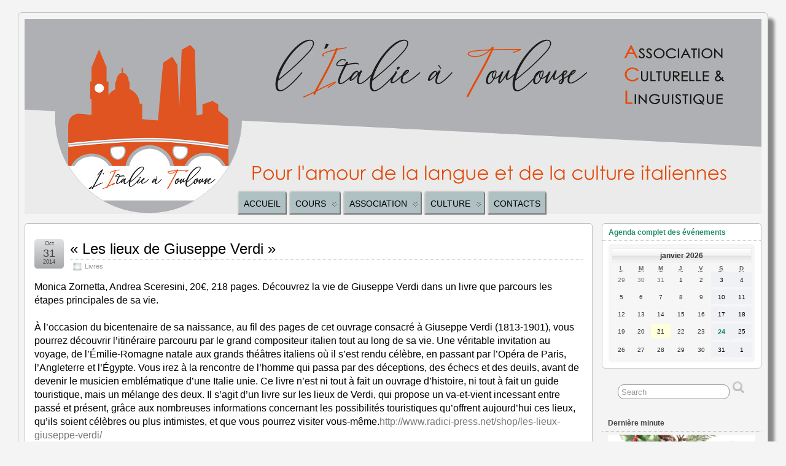

--- FILE ---
content_type: text/html; charset=UTF-8
request_url: https://litalieatoulouse.com/livre/les-lieux-de-la-resistance-italienne/
body_size: 17899
content:
<!DOCTYPE html>
<!--[if IE 6]> <html id="ie6" lang="fr-FR"> <![endif]-->
<!--[if IE 7]> <html id="ie7" lang="fr-FR"> <![endif]-->
<!--[if IE 8]> <html id="ie8" lang="fr-FR"> <![endif]-->
<!--[if !(IE 6) | !(IE 7) | !(IE 8)]><!--> <html lang="fr" dir="ltr"> <!--<![endif]-->

<head>
	<meta charset="UTF-8" />
	<link rel="pingback" href="https://litalieatoulouse.com/xmlrpc.php" />

<meta name="viewport" content="width=device-width, initial-scale=1.0">
<meta http-equiv="X-UA-Compatible" content="IE=edge,chrome=1">
<meta name="HandheldFriendly" content="true">
	<!--[if lt IE 9]>
	<script src="https://litalieatoulouse.com/wp-content/themes/suffusion/scripts/html5.js" type="text/javascript"></script>
	<![endif]-->
<title>« Les lieux de Giuseppe Verdi » &#8211; L&#039;Italie à Toulouse</title>
<meta name='robots' content='max-image-preview:large' />
<link rel='dns-prefetch' href='//maps.googleapis.com' />
<link rel='dns-prefetch' href='//s.w.org' />
<link rel="alternate" type="application/rss+xml" title="L&#039;Italie à Toulouse &raquo; Flux" href="https://litalieatoulouse.com/feed/" />
<link rel="alternate" type="application/rss+xml" title="L&#039;Italie à Toulouse &raquo; Flux des commentaires" href="https://litalieatoulouse.com/comments/feed/" />

<!-- wppa js inits -->
<script>
wppaDebugCounter=0,wppaIsChrome=!!window.chrome && (!!window.chrome.webstore || !!window.chrome.runtime),wppaOvlActivePanorama=0,wppaFullValign=[],wppaFullHalign=[],wppaFullFrameDelta=[],wppaAutoColumnWidth=[],wppaAutoColumnFrac=[],wppaFadeInAfterFadeOut=false,wppaPreambule=[],wppaThumbnailPitch=[],wppaFilmStripLength=[],wppaFilmStripMargin=[],wppaFilmStripAreaDelta=[],wppaIsMini=[],wppaPortraitOnly=[],wppaLightBox=[],wppaSlideInitRunning=[],wppaSlidePause=[],wppaSlideBlank=[],wppaFilmPageSize=[],wppaAspectRatio=[],wppaFullSize=[],wppaLightboxSingle=[],wppaSiteUrl="https://litalieatoulouse.com",wppaMasonryCols=[],wppaVideoPlaying=[],wppaAudioPlaying=[],wppaHis=0,wppaStartHtml=[],wppaCanAjaxRender=false,wppaCanPushState=false,wppaMaxOccur=0,wppaFirstOccur=0,wppaUsePhotoNamesInUrls=false,wppaShareHideWhenRunning=false,wppaCommentRequiredAfterVote=true,wppaTopMoc=0,wppaColWidth=[],wppaMCRWidth=[],wppaFotomotoHideWhenRunning=false,wppaFotomotoMinWidth=400,wppaPhotoView=[],wppaBackgroundColorImage="",wppaPopupLinkType="",wppaPopupOnclick=[],wppaThumbTargetBlank=false,wppaRel="rel",wppaEditPhotoWidth="960",wppaThemeStyles="",wppaStickyHeaderHeight=0,wppaModalBgColor="#ffffff",wppaBoxRadius=0,wppaUploadEdit="none",wppaPageArg="",wppaCoverImageResponsive=[],wppaSearchBoxSelItems=[],wppaSlideWrap=[],wppaHideRightClick=false,wppaGeoZoom=10,wppaAreaMaxFrac=1.0,wppaNiceScroll=false,wppaIconSizeNormal="default",wppaIconSizeStars=24,wppaFilmInit=[],wppaResizeEndDelay=200,wppaScrollEndDelay=200,wppaArtmonkeyFileNotSource=false,wppaRequestInfoDialogText="Please specify your question",wppaGlobalFsIconSize=32,wppaFsFillcolor="#999999",wppaFsBgcolor="transparent",_wppaId=[],_wppaRealId=[],_wppaAvg=[],_wppaDisc=[],_wppaMyr=[],_wppaVRU=[],_wppaLinkUrl=[],_wppaLinkTitle=[],_wppaLinkTarget=[],_wppaCommentHtml=[],_wppaIptcHtml=[],_wppaExifHtml=[],_wppaToTheSame=false,_wppaSlides=[],_wppaNames=[],_wppaFullNames=[],_wppaDsc=[],_wppaOgDsc=[],_wppaCurIdx=[],_wppaNxtIdx=[],_wppaTimeOut=[],_wppaSSRuns=[],_wppaFg=[],_wppaTP=[],_wppaIsBusy=[],_wppaFirst=[],_wppaVoteInProgress=false,_wppaTextDelay=800,_wppaUrl=[],_wppaSkipRated=[],_wppaLbTitle=[],_wppaStateCount=0,_wppaDidGoto=[],_wppaShareUrl=[],_wppaShareHtml=[],_wppaFilmNoMove=[],_wppaHiresUrl=[],_wppaIsVideo=[],_wppaVideoHtml=[],_wppaAudioHtml=[],_wppaVideoNatWidth=[],_wppaVideoNatHeight=[],_wppaWaitTexts=[],_wppaImageAlt=[],_wppaLastIdx=[],_wppaStopping=[],_wppaFilename=[],__wppaOverruleRun=false,wppaOvlIdx=0,wppaOvlFirst=true,wppaOvlKbHandler="",wppaOvlSizeHandler="",wppaOvlPadTop=5,wppaOvlRunning=false,wppaOvlVideoPlaying=false,wppaOvlAudioPlaying=false,wppaOvlShowLegenda=true,wppaOvlShowStartStop=true,wppaOvlRadius=0,wppaOvlBorderWidth=16,wppaOvlOpen=false,wppaOvlClosing=false,wppaThumbSize=100,wppaTfMargin=4,wppaZoomData=[],wppaSphericData=[],wppaOvlTxtHeight=36,wppaOvlOpacity=0.8,wppaOvlOnclickType="none",wppaOvlTheme="black",wppaOvlAnimSpeed=300,wppaOvlSlideSpeed=3000,wppaOvlFontFamily="Helvetica",wppaOvlFontSize="10",wppaOvlFontColor="",wppaOvlFontWeight="bold",wppaOvlLineHeight="12",wppaOvlShowCounter=true,wppaOvlIsVideo=false,wppaShowLegenda="",wppaOvlFsPhotoId=0,wppaPhotoId=0,wppaOvlVideoStart=false,wppaOvlAudioStart=false,wppaLastIptc="",wppaLastExif="",wppaIsIpad=false,wppaSvgFillcolor="gray",wppaSvgBgcolor="transparent",wppaSvgCornerStyle="light",wppaCoverSpacing=8,wppaEasingSlide="swing",wppaEasingLightbox="swing",wppaEasingPopup="swing",wppaEasingDefault="swing",wppaRenderAdd=false,wppaWaitForCounter=0,wppaIsVideo=false,wppaHasAudio=false,wppaOvlIsPdf=false,wppaOvlImgs=[],wppaKbHandlerInstalled=false,wppaOvlCurIdx=0,wppaOvlSvgInverse=false,wppaOvlHasPanoramas=false,wppaGlobalOvlPanoramaId=0,wppaOvlBrowseOnClick=false,wppaOvlGlobal=false,wppaWppaOverlayActivated=false,wppaOvlTimer=0,wppaSavedContainerWidth=0,wppaSavedContainerHeight=0,wppaTriggerElementID=null,wppaFingerCount=0,wppaStartX=0,wppaStartY=0,wppaCurX=0,wppaCurY=0,wppaDeltaX=0,wppaDeltaY=0,wppaHorzDiff=0,wppaVertDiff=0,wppaMinLength=72,wppaSwipeLength=0,wppaSwipeAngle=null,wppaSwipeDirection=null,wppaSwipeOnLightbox=false,wppaSwipeMocc=0,wppaMobileTimeStart=0,wppa_moveup_url="#",wppa_import="Import",wppa_update="Update",wppaUploadToThisAlbum="Upload to this album",wppaCloseText="Fermez!",wppaCropper=[],wppaImageDirectory="https://litalieatoulouse.com/wp-content/plugins/wp-photo-album-plus/img/",wppaWppaUrl="https://litalieatoulouse.com/wp-content/plugins/wp-photo-album-plus",wppaIncludeUrl="https://litalieatoulouse.com/wp-includes",wppaAjaxUrl="https://litalieatoulouse.com/wppaajax",wppaUploadUrl="https://litalieatoulouse.com/wp-content/uploads/wppa",wppaIsIe=false,wppaIsSafari=false,wppaSlideshowNavigationType="icons",wppaAudioHeight=32,wppaFilmThumbTitle="Double-cliquez pour lancer/arrêter le diaporama",wppaClickToView="Cliquez pour afficher",wppaLang="fr",wppaVoteForMe="Votez pour moi !",wppaVotedForMe="Ont voté pour moi",wppaDownLoad="Télécharger",wppaSlideShow="Diaporama",wppaPhoto="Photo",wppaOf="de",wppaNextPhoto="Photo suivante",wppaPreviousPhoto="Photo précédente",wppaNextP="Suiv.",wppaPrevP="Préc.",wppaAvgRating="Note&nbsp;moyenne",wppaMyRating="Ma&nbsp;note",wppaAvgRat="Moyen",wppaMyRat="Mon",wppaDislikeMsg="Vous avez marqué cette image comme inappropriée.",wppaStart="Démarrer",wppaStop="Arrêter",wppaPleaseName="Entrer votre nom",wppaPleaseEmail="Entrer une adresse email valide",wppaPleaseComment="Entrer un commentaire",wppaProcessing="En cours...",wppaDone="Fait!",wppaUploadFailed="chargement échoué",wppaServerError="Erreur serveur.",wppaGlobalFsIconSize="32",wppaFsFillcolor="#999999",wppaFsBgcolor="transparent",wppaFsPolicy="lightbox",wppaNiceScroll=false,wppaVersion="8.0.07.018",wppaDebug=false,wppaBackgroundColorImage="#dddddd",wppaPopupLinkType="photo",wppaAnimationType="fadeover",wppaAnimationSpeed=800,wppaThumbnailAreaDelta=14,wppaTextFrameDelta=181,wppaBoxDelta=14,wppaSlideShowTimeOut=2500,wppaFilmShowGlue=true,wppaMiniTreshold=500,wppaRatingOnce=false,wppaHideWhenEmpty=false,wppaBGcolorNumbar="#cccccc",wppaBcolorNumbar="#cccccc",wppaBGcolorNumbarActive="#333333",wppaBcolorNumbarActive="#333333",wppaFontFamilyNumbar="",wppaFontSizeNumbar="px",wppaFontColorNumbar="#777777",wppaFontWeightNumbar="normal",wppaFontFamilyNumbarActive="",wppaFontSizeNumbarActive="px",wppaFontColorNumbarActive="#777777",wppaFontWeightNumbarActive="bold",wppaNumbarMax="10",wppaNextOnCallback=false,wppaStarOpacity=0.2,wppaEmailRequired="required",wppaSlideBorderWidth=5,wppaAllowAjax=true,wppaUsePhotoNamesInUrls=false,wppaThumbTargetBlank=false,wppaRatingMax=5,wppaRatingDisplayType="graphic",wppaRatingPrec=2,wppaStretch=false,wppaMinThumbSpace=4,wppaThumbSpaceAuto=true,wppaMagnifierCursor="magnifier-medium.png",wppaArtMonkyLink="none",wppaAutoOpenComments=true,wppaUpdateAddressLine=true,wppaSlideSwipe=true,wppaMaxCoverWidth=1024,wppaSlideToFullpopup=false,wppaComAltSize=75,wppaBumpViewCount=true,wppaBumpClickCount=false,wppaShareHideWhenRunning=false,wppaFotomoto=false,wppaArtMonkeyButton=true,wppaFotomotoHideWhenRunning=false,wppaCommentRequiredAfterVote=false,wppaFotomotoMinWidth=400,wppaShortQargs=false,wppaOvlHires=false,wppaSlideVideoStart=false,wppaSlideAudioStart=false,wppaRel="data-rel",wppaOvlRadius=12,wppaOvlBorderWidth=8,wppaEditPhotoWidth="960",wppaThemeStyles="",wppaStickyHeaderHeight=0,wppaRenderModal=false,wppaModalQuitImg="url(https://litalieatoulouse.com/wp-content/plugins/wp-photo-album-plus/img/smallcross-white.gif )",wppaBoxRadius="6",wppaModalBgColor="#ffffff",wppaUploadEdit="-none-",wppaSvgFillcolor="#666666",wppaSvgBgcolor="#dddddd",wppaOvlSvgFillcolor="#999999",wppaOvlSvgBgcolor="#ffffff",wppaSvgCornerStyle="light",wppaHideRightClick=false,wppaGeoZoom=10,wppaLazyLoad=false,wppaAreaMaxFrac=0,wppaIconSizeNormal="default",wppaIconSizeSlide="default",wppaResponseSpeed=0,wppaExtendedResizeCount=0,wppaExtendedResizeDelay=1000,wppaCoverSpacing=8,wppaFilmonlyContinuous=false,wppaNoAnimateOnMobile=false,wppaAjaxScroll=true,wppaThumbSize=100,wppaTfMargin=4,wppaArtmonkeyFileNotSource=false,wppaRequestInfoDialogText="Veuillez préciser votre question",wppaThumbAspect=0.75,wppaOvlTxtHeight="auto",wppaOvlOpacity=0.8,wppaOvlOnclickType="none",wppaOvlTheme="white",wppaOvlAnimSpeed=300,wppaOvlSlideSpeed=5000,wppaVer4WindowWidth=800,wppaVer4WindowHeight=600,wppaOvlShowCounter=true,wppaOvlFontSize="10",wppaOvlFontWeight="bold",wppaOvlLineHeight="12",wppaOvlVideoStart=true,wppaOvlAudioStart=true,wppaOvlShowStartStop=true,wppaIsMobile=false,wppaIsIpad=false,wppaOvlIconSize="32px",wppaOvlBrowseOnClick=false,wppaOvlGlobal=false,wppaPhotoDirectory="https://litalieatoulouse.com/wp-content/uploads/wppa/",wppaThumbDirectory="https://litalieatoulouse.com/wp-content/uploads/wppa/thumbs/",wppaTempDirectory="https://litalieatoulouse.com/wp-content/uploads/wppa/temp/",wppaFontDirectory="https://litalieatoulouse.com/wp-content/uploads/wppa/fonts/",wppaNoPreview="Pas de prévisualisation disponible",wppaUIERR="Album virtuel non implémenté",wppaTxtProcessing="En cours...",wppaTxtDone="Fait!",wppaTxtErrUnable="Erreur: impossible de télécharger des fichiers.",wppaOutputType="-none-";wppaShortcodeTemplate="&lt;div style=&quot;font-size:0;line-height:0;&quot;&gt;&lt;img id=&quot;ph-2786-100&quot;src=&quot;https://litalieatoulouse.com/wp-content/uploads/wppa/2786.jpg?ver=27&quot; alt=&quot;PHOTO-2025-05-09-11-59-52.jpg&quot; title=&quot;PHOTO-2025-05-09-11-59-52.jpg&quot; style=&quot;width:100%;margin:0;&quot;alt=&quot;2786&quot;/&gt;&lt;/div&gt;";wppaShortcodeTemplateId="2786.jpg";
</script>
<!-- End wppa js inits -->
		<script type="text/javascript">
			window._wpemojiSettings = {"baseUrl":"https:\/\/s.w.org\/images\/core\/emoji\/13.1.0\/72x72\/","ext":".png","svgUrl":"https:\/\/s.w.org\/images\/core\/emoji\/13.1.0\/svg\/","svgExt":".svg","source":{"concatemoji":"https:\/\/litalieatoulouse.com\/wp-includes\/js\/wp-emoji-release.min.js?ver=1081d11b176833ff304f95d53d4e135d"}};
			!function(e,a,t){var n,r,o,i=a.createElement("canvas"),p=i.getContext&&i.getContext("2d");function s(e,t){var a=String.fromCharCode;p.clearRect(0,0,i.width,i.height),p.fillText(a.apply(this,e),0,0);e=i.toDataURL();return p.clearRect(0,0,i.width,i.height),p.fillText(a.apply(this,t),0,0),e===i.toDataURL()}function c(e){var t=a.createElement("script");t.src=e,t.defer=t.type="text/javascript",a.getElementsByTagName("head")[0].appendChild(t)}for(o=Array("flag","emoji"),t.supports={everything:!0,everythingExceptFlag:!0},r=0;r<o.length;r++)t.supports[o[r]]=function(e){if(!p||!p.fillText)return!1;switch(p.textBaseline="top",p.font="600 32px Arial",e){case"flag":return s([127987,65039,8205,9895,65039],[127987,65039,8203,9895,65039])?!1:!s([55356,56826,55356,56819],[55356,56826,8203,55356,56819])&&!s([55356,57332,56128,56423,56128,56418,56128,56421,56128,56430,56128,56423,56128,56447],[55356,57332,8203,56128,56423,8203,56128,56418,8203,56128,56421,8203,56128,56430,8203,56128,56423,8203,56128,56447]);case"emoji":return!s([10084,65039,8205,55357,56613],[10084,65039,8203,55357,56613])}return!1}(o[r]),t.supports.everything=t.supports.everything&&t.supports[o[r]],"flag"!==o[r]&&(t.supports.everythingExceptFlag=t.supports.everythingExceptFlag&&t.supports[o[r]]);t.supports.everythingExceptFlag=t.supports.everythingExceptFlag&&!t.supports.flag,t.DOMReady=!1,t.readyCallback=function(){t.DOMReady=!0},t.supports.everything||(n=function(){t.readyCallback()},a.addEventListener?(a.addEventListener("DOMContentLoaded",n,!1),e.addEventListener("load",n,!1)):(e.attachEvent("onload",n),a.attachEvent("onreadystatechange",function(){"complete"===a.readyState&&t.readyCallback()})),(n=t.source||{}).concatemoji?c(n.concatemoji):n.wpemoji&&n.twemoji&&(c(n.twemoji),c(n.wpemoji)))}(window,document,window._wpemojiSettings);
		</script>
		<style type="text/css">
img.wp-smiley,
img.emoji {
	display: inline !important;
	border: none !important;
	box-shadow: none !important;
	height: 1em !important;
	width: 1em !important;
	margin: 0 .07em !important;
	vertical-align: -0.1em !important;
	background: none !important;
	padding: 0 !important;
}
</style>
	<link rel='stylesheet' id='wp-block-library-css'  href='https://litalieatoulouse.com/wp-includes/css/dist/block-library/style.min.css?ver=1081d11b176833ff304f95d53d4e135d' type='text/css' media='all' />
<link rel='stylesheet' id='wp-components-css'  href='https://litalieatoulouse.com/wp-includes/css/dist/components/style.min.css?ver=1081d11b176833ff304f95d53d4e135d' type='text/css' media='all' />
<link rel='stylesheet' id='wp-block-editor-css'  href='https://litalieatoulouse.com/wp-includes/css/dist/block-editor/style.min.css?ver=1081d11b176833ff304f95d53d4e135d' type='text/css' media='all' />
<link rel='stylesheet' id='wp-nux-css'  href='https://litalieatoulouse.com/wp-includes/css/dist/nux/style.min.css?ver=1081d11b176833ff304f95d53d4e135d' type='text/css' media='all' />
<link rel='stylesheet' id='wp-reusable-blocks-css'  href='https://litalieatoulouse.com/wp-includes/css/dist/reusable-blocks/style.min.css?ver=1081d11b176833ff304f95d53d4e135d' type='text/css' media='all' />
<link rel='stylesheet' id='wp-editor-css'  href='https://litalieatoulouse.com/wp-includes/css/dist/editor/style.min.css?ver=1081d11b176833ff304f95d53d4e135d' type='text/css' media='all' />
<link rel='stylesheet' id='drop_shadow_block-style-css-css'  href='https://litalieatoulouse.com/wp-content/plugins/drop-shadow-boxes/block/blocks.style.build.css?ver=1.7.3' type='text/css' media='all' />
<link rel='stylesheet' id='dashicons-css'  href='https://litalieatoulouse.com/wp-includes/css/dashicons.min.css?ver=1081d11b176833ff304f95d53d4e135d' type='text/css' media='all' />
<link rel='stylesheet' id='my-calendar-reset-css'  href='https://litalieatoulouse.com/wp-content/plugins/my-calendar/css/reset.css?ver=1081d11b176833ff304f95d53d4e135d' type='text/css' media='all' />
<link rel='stylesheet' id='my-calendar-style-css'  href='https://litalieatoulouse.com/wp-content/plugins/my-calendar/styles/refresh_os.css?ver=1081d11b176833ff304f95d53d4e135d' type='text/css' media='all' />
<link rel='stylesheet' id='rt-tpg-css'  href='https://litalieatoulouse.com/wp-content/plugins/the-post-grid/assets/css/thepostgrid.css?ver=3.0.5' type='text/css' media='all' />
<link rel='stylesheet' id='wppa_style-css'  href='https://litalieatoulouse.com/wp-content/plugins/wp-photo-album-plus/theme/wppa-style.css?ver=211120-191647' type='text/css' media='all' />
<link rel='stylesheet' id='suffusion-theme-css'  href='https://litalieatoulouse.com/wp-content/themes/suffusion/style.css?ver=4.4.9' type='text/css' media='all' />
<link rel='stylesheet' id='suffusion-theme-skin-1-css'  href='https://litalieatoulouse.com/wp-content/themes/suffusion/skins/light-theme-gray-1/skin.css?ver=4.4.9' type='text/css' media='all' />
<!--[if !IE]>--><link rel='stylesheet' id='suffusion-rounded-css'  href='https://litalieatoulouse.com/wp-content/themes/suffusion/rounded-corners.css?ver=4.4.9' type='text/css' media='all' />
<!--<![endif]-->
<!--[if gt IE 8]><link rel='stylesheet' id='suffusion-rounded-css'  href='https://litalieatoulouse.com/wp-content/themes/suffusion/rounded-corners.css?ver=4.4.9' type='text/css' media='all' />
<![endif]-->
<!--[if lt IE 8]><link rel='stylesheet' id='suffusion-ie-css'  href='https://litalieatoulouse.com/wp-content/themes/suffusion/ie-fix.css?ver=4.4.9' type='text/css' media='all' />
<![endif]-->
<link rel='stylesheet' id='suffusion-generated-css'  href='https://litalieatoulouse.com/wp-content/uploads/suffusion/custom-styles.css?ver=4.4.9' type='text/css' media='all' />
<link rel='stylesheet' id='tablepress-default-css'  href='https://litalieatoulouse.com/wp-content/plugins/tablepress/css/default.min.css?ver=1.14' type='text/css' media='all' />
<script type='text/javascript' src='https://litalieatoulouse.com/wp-includes/js/jquery/jquery.min.js?ver=3.6.0' id='jquery-core-js'></script>
<script type='text/javascript' src='https://litalieatoulouse.com/wp-includes/js/jquery/jquery-migrate.min.js?ver=3.3.2' id='jquery-migrate-js'></script>
<script type='text/javascript' src='https://litalieatoulouse.com/wp-includes/js/jquery/jquery.form.min.js?ver=4.3.0' id='jquery-form-js'></script>
<script type='text/javascript' src='https://litalieatoulouse.com/wp-includes/js/imagesloaded.min.js?ver=4.1.4' id='imagesloaded-js'></script>
<script type='text/javascript' src='https://litalieatoulouse.com/wp-includes/js/masonry.min.js?ver=4.2.2' id='masonry-js'></script>
<script type='text/javascript' src='https://litalieatoulouse.com/wp-includes/js/jquery/jquery.masonry.min.js?ver=3.1.2b' id='jquery-masonry-js'></script>
<script type='text/javascript' src='https://litalieatoulouse.com/wp-includes/js/jquery/ui/core.min.js?ver=1.12.1' id='jquery-ui-core-js'></script>
<script type='text/javascript' src='https://litalieatoulouse.com/wp-includes/js/jquery/ui/mouse.min.js?ver=1.12.1' id='jquery-ui-mouse-js'></script>
<script type='text/javascript' src='https://litalieatoulouse.com/wp-includes/js/jquery/ui/resizable.min.js?ver=1.12.1' id='jquery-ui-resizable-js'></script>
<script type='text/javascript' src='https://litalieatoulouse.com/wp-includes/js/jquery/ui/draggable.min.js?ver=1.12.1' id='jquery-ui-draggable-js'></script>
<script type='text/javascript' src='https://litalieatoulouse.com/wp-includes/js/jquery/ui/controlgroup.min.js?ver=1.12.1' id='jquery-ui-controlgroup-js'></script>
<script type='text/javascript' src='https://litalieatoulouse.com/wp-includes/js/jquery/ui/checkboxradio.min.js?ver=1.12.1' id='jquery-ui-checkboxradio-js'></script>
<script type='text/javascript' src='https://litalieatoulouse.com/wp-includes/js/jquery/ui/button.min.js?ver=1.12.1' id='jquery-ui-button-js'></script>
<script type='text/javascript' src='https://litalieatoulouse.com/wp-includes/js/jquery/ui/dialog.min.js?ver=1.12.1' id='jquery-ui-dialog-js'></script>
<script type='text/javascript' src='https://litalieatoulouse.com/wp-content/plugins/wp-photo-album-plus/js/wppa-all.js?ver=211120-191648' id='wppa-js'></script>
<script type='text/javascript' src='https://litalieatoulouse.com/wp-content/plugins/wp-photo-album-plus/vendor/jquery-easing/jquery.easing.min.js?ver=all' id='nicescrollr-easing-min-js-js'></script>
<script type='text/javascript' src='https://maps.googleapis.com/maps/api/js?key=+AIzaSyDsEsjXCzUBv9d505Csejh4NX0FLOmosRw+&#038;ver=1081d11b176833ff304f95d53d4e135d' id='gmaps-js'></script>
<script type='text/javascript' src='https://litalieatoulouse.com/wp-content/plugins/my-calendar/js/gmap3.min.js?ver=1081d11b176833ff304f95d53d4e135d' id='gmap3-js'></script>
<script type='text/javascript' src='https://litalieatoulouse.com/wp-content/themes/suffusion/scripts/jquery.cycle.all.min.js' id='suffusion-jquery-cycle-js'></script>
<script type='text/javascript' id='suffusion-js-extra'>
/* <![CDATA[ */
var Suffusion_JS = {"wrapper_width_type_page_template_1l_sidebar_php":"fixed","wrapper_max_width_page_template_1l_sidebar_php":"1200","wrapper_min_width_page_template_1l_sidebar_php":"600","wrapper_orig_width_page_template_1l_sidebar_php":"75","wrapper_width_type_page_template_1r_sidebar_php":"fixed","wrapper_max_width_page_template_1r_sidebar_php":"1200","wrapper_min_width_page_template_1r_sidebar_php":"600","wrapper_orig_width_page_template_1r_sidebar_php":"75","wrapper_width_type_page_template_1l1r_sidebar_php":"fixed","wrapper_max_width_page_template_1l1r_sidebar_php":"1200","wrapper_min_width_page_template_1l1r_sidebar_php":"600","wrapper_orig_width_page_template_1l1r_sidebar_php":"75","wrapper_width_type_page_template_2l_sidebars_php":"fixed","wrapper_max_width_page_template_2l_sidebars_php":"1200","wrapper_min_width_page_template_2l_sidebars_php":"600","wrapper_orig_width_page_template_2l_sidebars_php":"75","wrapper_width_type_page_template_2r_sidebars_php":"fixed","wrapper_max_width_page_template_2r_sidebars_php":"1200","wrapper_min_width_page_template_2r_sidebars_php":"600","wrapper_orig_width_page_template_2r_sidebars_php":"75","wrapper_width_type":"fluid","wrapper_max_width":"1200","wrapper_min_width":"600","wrapper_orig_width":"100","wrapper_width_type_page_template_no_sidebars_php":"fluid","wrapper_max_width_page_template_no_sidebars_php":"1200","wrapper_min_width_page_template_no_sidebars_php":"600","wrapper_orig_width_page_template_no_sidebars_php":"100","suf_featured_interval":"3500","suf_featured_transition_speed":"3500","suf_featured_fx":"scrollLeft","suf_featured_pause":"Pause","suf_featured_resume":"Resume","suf_featured_sync":"0","suf_featured_pager_style":"bullets","suf_nav_delay":"500","suf_nav_effect":"fade","suf_navt_delay":"500","suf_navt_effect":"fade","suf_jq_masonry_enabled":"disabled","suf_fix_aspect_ratio":"preserve","suf_show_drop_caps":""};
/* ]]> */
</script>
<script type='text/javascript' src='https://litalieatoulouse.com/wp-content/themes/suffusion/scripts/suffusion.js?ver=4.4.9' id='suffusion-js'></script>
<link rel="https://api.w.org/" href="https://litalieatoulouse.com/wp-json/" /><link rel="alternate" type="application/json" href="https://litalieatoulouse.com/wp-json/wp/v2/posts/2259" /><link rel="EditURI" type="application/rsd+xml" title="RSD" href="https://litalieatoulouse.com/xmlrpc.php?rsd" />
<link rel="wlwmanifest" type="application/wlwmanifest+xml" href="https://litalieatoulouse.com/wp-includes/wlwmanifest.xml" /> 
<link rel="canonical" href="https://litalieatoulouse.com/livre/les-lieux-de-la-resistance-italienne/" />
<link rel='shortlink' href='https://litalieatoulouse.com/?p=2259' />
<link rel="alternate" type="application/json+oembed" href="https://litalieatoulouse.com/wp-json/oembed/1.0/embed?url=https%3A%2F%2Flitalieatoulouse.com%2Flivre%2Fles-lieux-de-la-resistance-italienne%2F" />
<link rel="alternate" type="text/xml+oembed" href="https://litalieatoulouse.com/wp-json/oembed/1.0/embed?url=https%3A%2F%2Flitalieatoulouse.com%2Flivre%2Fles-lieux-de-la-resistance-italienne%2F&#038;format=xml" />

<link rel="stylesheet" href="https://litalieatoulouse.com/wp-content/plugins/count-per-day/counter.css" type="text/css" />
<script>
			jQuery(document).ready(function() {
                                // expand-content-link renamed to expand-cnt-link for compatibility with twentyfourteen theme
				jQuery(".expand-content-link").removeClass("expand-content-link").addClass("expand-cnt-link");
				jQuery(".expand-cnt-link").click(function() {
					jQuery(this).toggleClass("ecf_closed").parent(".exp-col-content-holder").find(".hidden-content").first().stop().slideToggle("slow").css("display","block");
					return false;
				});	
				jQuery(".expand-cnt-link").toggleClass("ecf_closed").parent(".exp-col-content-holder").find(".hidden-content").css("display","none");
			
			//images with no float styles , get floated left
			if(typeof jQuery(".hidden-content > img").attr("float") === "undefined") {
				jQuery(".hidden-content > img:not([class])").addClass("alignleft");
			}
			
			/*
			jQuery(".hidden-content").each(function() {
				if (jQuery(this).find("img").length) {
					var hiddenContentpLength = jQuery(this).find(".hiddenContentp").text().length;
						if( hiddenContentpLength < 200 ) {
							jQuery(this).css("height","150px");
						}
				}
			});
			*/
			
			jQuery(".textwidget > .exp-col-content-holder > .hidden-content > img+p").attr("style","display:inherit !important;");
			
			});
				</script><style>
			.expand-cnt-link { font-weight:bold; display:block; margin-bottom:.5em; }
			.expand-cnt-link:before { font-family: "ecf-icons"; content: "\e601  ";  font-size:16px; }
			.hidden-content { display:block; vertical-align:top}
			.exp-col-content-holder { margin:15px 0px 15px 0 !important; }
			.exp-col-content-holder a { display:inline; }
			.exp-col-content-holder+p, .exp-col-content-holder img+p, .expand-cnt-link+p { display:none !important; }
			.ecf_closed:before { font-family: "ecf-icons"; content: "\e600  ";  font-size:16px; }
			.hiddenContentp { margin:0 !important; }
			.hiddenContentp+p { display:none;}
			.hidden-content img { width:20%; }
			.hidden-content img.alignright { margin-right:0 !important; margin-left:10px; margin-bottom:0px; }
			.hidden-content img.alignleft { margin-left:0 !important; margin-right:10px; margin-bottom:0px; }
			.hidden-content .videoWrapper+p { margin-bottom:0; }
			@font-face {
				font-family: "ecf-icons";
				src: url("fonts/ecf-icons.eot");
			}
			@font-face {
				font-family: "ecf-icons";
				src: url([data-uri]) format("truetype"),
					 url([data-uri]) format("woff");
				font-weight: normal;
				font-style: normal;
			}

			[class^="ecf-icon-"], [class*=" ecf-icon-"] {
				font-family: "ecf-icons";
				speak: none;
				font-style: normal;
				font-weight: normal;
				font-variant: normal;
				text-transform: none;
				line-height: 1;

				/* Better Font Rendering =========== */
				-webkit-font-smoothing: antialiased;
				-moz-osx-font-smoothing: grayscale;
			}
			.videoWrapper {
				position: relative;
				padding-bottom: 56.25%; /* 16:9 */
				padding-top: 25px;
				height: 0;
			}
			.videoWrapper iframe {
				position: absolute;
				top: 0;
				left: 0;
				width: 100%;
				height: 100%;
			}
		</style>
<style type="text/css">
<!--
/* Styles by My Calendar - Joseph C Dolson http://www.joedolson.com/ */

.mc-main .mc_general .event-title, .mc-main .mc_general .event-title a { color: #000000; background: #ffffff; }
.mc-main .mc_general .event-title a:hover, .mc-main .mc_general .event-title a:focus { color: #000000;}
.mc-main .mc_cinma .event-title, .mc-main .mc_cinma .event-title a { color: #000000; background: #ffffff; }
.mc-main .mc_cinma .event-title a:hover, .mc-main .mc_cinma .event-title a:focus { color: #000000;}
.mc-main .mc_thtre .event-title, .mc-main .mc_thtre .event-title a { color: #000000; background: #ffffff; }
.mc-main .mc_thtre .event-title a:hover, .mc-main .mc_thtre .event-title a:focus { color: #000000;}
.mc-main .mc_concert .event-title, .mc-main .mc_concert .event-title a { color: #d6c0e2; background: #000000; }
.mc-main .mc_concert .event-title a:hover, .mc-main .mc_concert .event-title a:focus { color: #fff3ff;}
.mc-main .mc_voyage .event-title, .mc-main .mc_voyage .event-title a { color: #000000; background: #ffffff; }
.mc-main .mc_voyage .event-title a:hover, .mc-main .mc_voyage .event-title a:focus { color: #000000;}
.mc-main .mc_lecture .event-title, .mc-main .mc_lecture .event-title a { color: #000000; background: #ffffff; }
.mc-main .mc_lecture .event-title a:hover, .mc-main .mc_lecture .event-title a:focus { color: #000000;}
.mc-main .mc_expos .event-title, .mc-main .mc_expos .event-title a { color: #db23cb; background: #ffffff; }
.mc-main .mc_expos .event-title a:hover, .mc-main .mc_expos .event-title a:focus { color: #a80098;}
.mc-main .mc_activits-italie--toulouse .event-title, .mc-main .mc_activits-italie--toulouse .event-title a { color: #000000; background: #ffffff; }
.mc-main .mc_activits-italie--toulouse .event-title a:hover, .mc-main .mc_activits-italie--toulouse .event-title a:focus { color: #000000;}
.mc-main .mc_cours-ditalien .event-title, .mc-main .mc_cours-ditalien .event-title a { color: #27aa55; background: #ffffff; }
.mc-main .mc_cours-ditalien .event-title a:hover, .mc-main .mc_cours-ditalien .event-title a:focus { color: #007722;}
.mc-main .mc_confrence .event-title, .mc-main .mc_confrence .event-title a { color: #000000; background: #ffffff; }
.mc-main .mc_confrence .event-title a:hover, .mc-main .mc_confrence .event-title a:focus { color: #000000;}
.mc-main .mc_cinma .event-title, .mc-main .mc_cinma .event-title a { color: #000000; background: #ffffff; }
.mc-main .mc_cinma .event-title a:hover, .mc-main .mc_cinma .event-title a:focus { color: #000000;}
.mc-event-visible {
	display: block!important;
}
.mc-main {--primary-dark: #313233; --primary-light: #fff; --secondary-light: #fff; --secondary-dark: #000; --highlight-dark: #666; --highlight-light: #efefef; }
-->
</style><style type="text/css">
body {
	background-repeat: no-repeat;
}
object(WP_Post)#23677 (24) {
  ["ID"]=>
  int(2259)
  ["post_author"]=>
  string(1) "2"
  ["post_date"]=>
  string(19) "2014-10-31 16:51:10"
  ["post_date_gmt"]=>
  string(19) "2014-10-31 15:51:10"
  ["post_content"]=>
  string(2338) "<div><span style="color: #000000; font-size: 12pt;"><span class="userContent"><span class="userContent">Monica Zornetta, Andrea Sceresini, 20€, 218 pages. </span></span>Découvrez la vie de Giuseppe Verdi dans un livre que parcours les étapes principales de sa vie.</span>
<span style="color: #000000; font-size: 12pt;"><span style="color: #000000; font-size: 12pt;">
À l’occasion du bicentenaire de sa naissance, a<span class="text_exposed_show">u fil des pages de cet ouvrage consacré à Giuseppe Verdi (1813-1901), vous pourrez découvrir l’itinéraire parcouru par le grand compositeur italien tout au long de sa vie. Une véritable invitation au voyage, de l’Émilie-Romagne natale aux grands théâtres italiens où il s’est rendu célèbre, en passant par l’Opéra de Paris, l’Angleterre et l’Égypte. Vous irez à la rencontre de l’homme qui passa par des déceptions, des échecs et des deuils, avant de devenir le musicien emblématique d’une Italie unie. Ce livre n’est ni tout à fait un ouvrage d’histoire, ni tout à fait un guide touristique, mais un mélange des deux. Il s’agit d’un livre sur les lieux de Verdi, qui propose un va-et-vient incessant entre passé et présent, grâce aux nombreuses informations concernant les possibilités touristiques qu’offrent aujourd’hui ces lieux, qu’ils soient célèbres ou plus intimistes, et que vous pourrez visiter vous-même.</span></span></span><span style="font-size: 12pt;"><a href="%20http://www.radici-press.net/shop/les-lieux-giuseppe-verdi/"><span class="userContent"><span class="text_exposed_show">http://www.radici-press.net/shop/les-lieux-giuseppe-verdi/</span></span></a></span>

</div>
<div></div>
<div><span style="font-size: 12pt;"><strong>
Vendredi 6 février 2015 de 18H00 à 19H00 / Librairie Ombres Blanches: Débat avec Rocco Femia, Pierre Cadars et Marc Lazar à l’occasion de la parution du livre: "Les lieux de Giuseppe Verdi"» Editions Editalie</strong></span></div>
<div></div>
<div></div>
<div></div>
<div></div>
<div class="_wk _5rny attachmentUnit">
<div>
<div class="userContentWrapper">
<div></div>
<div><img class="aligncenter  wp-image-2227" src="https://litalieatoulouse.com/wp-content/uploads/2014/10/VERDI-2.png" alt="VERDI 2" width="404" height="769" /></div>
</div>
</div>
</div>"
  ["post_title"]=>
  string(29) ""Les lieux de Giuseppe Verdi""
  ["post_excerpt"]=>
  string(0) ""
  ["post_status"]=>
  string(7) "publish"
  ["comment_status"]=>
  string(6) "closed"
  ["ping_status"]=>
  string(6) "closed"
  ["post_password"]=>
  string(0) ""
  ["post_name"]=>
  string(36) "les-lieux-de-la-resistance-italienne"
  ["to_ping"]=>
  string(0) ""
  ["pinged"]=>
  string(0) ""
  ["post_modified"]=>
  string(19) "2015-03-16 16:12:22"
  ["post_modified_gmt"]=>
  string(19) "2015-03-16 15:12:22"
  ["post_content_filtered"]=>
  string(0) ""
  ["post_parent"]=>
  int(0)
  ["guid"]=>
  string(36) "https://litalieatoulouse.com/?p=2259"
  ["menu_order"]=>
  int(0)
  ["post_type"]=>
  string(4) "post"
  ["post_mime_type"]=>
  string(0) ""
  ["comment_count"]=>
  string(1) "0"
  ["filter"]=>
  string(3) "raw"
}
.post.post-2259 {
	background-repeat: no-repeat;
}
</style><link rel="alternate" hreflang="en" href="/livre/les-lieux-de-la-resistance-italienne/?lang=en"/><link rel="alternate" hreflang="it" href="/livre/les-lieux-de-la-resistance-italienne/?lang=it"/><link rel="alternate" hreflang="es" href="/livre/les-lieux-de-la-resistance-italienne/?lang=es"/><script type="text/javascript">
(function(url){
	if(/(?:Chrome\/26\.0\.1410\.63 Safari\/537\.31|WordfenceTestMonBot)/.test(navigator.userAgent)){ return; }
	var addEvent = function(evt, handler) {
		if (window.addEventListener) {
			document.addEventListener(evt, handler, false);
		} else if (window.attachEvent) {
			document.attachEvent('on' + evt, handler);
		}
	};
	var removeEvent = function(evt, handler) {
		if (window.removeEventListener) {
			document.removeEventListener(evt, handler, false);
		} else if (window.detachEvent) {
			document.detachEvent('on' + evt, handler);
		}
	};
	var evts = 'contextmenu dblclick drag dragend dragenter dragleave dragover dragstart drop keydown keypress keyup mousedown mousemove mouseout mouseover mouseup mousewheel scroll'.split(' ');
	var logHuman = function() {
		if (window.wfLogHumanRan) { return; }
		window.wfLogHumanRan = true;
		var wfscr = document.createElement('script');
		wfscr.type = 'text/javascript';
		wfscr.async = true;
		wfscr.src = url + '&r=' + Math.random();
		(document.getElementsByTagName('head')[0]||document.getElementsByTagName('body')[0]).appendChild(wfscr);
		for (var i = 0; i < evts.length; i++) {
			removeEvent(evts[i], logHuman);
		}
	};
	for (var i = 0; i < evts.length; i++) {
		addEvent(evts[i], logHuman);
	}
})('//litalieatoulouse.com/?wordfence_lh=1&hid=9EAE0E616090B42FBC5B13CC9B32DD59');
</script><!-- Start Additional Feeds -->
<!-- End Additional Feeds -->
<style type="text/css">
		#header-container.custom-header {
		background-image: url(https://litalieatoulouse.com/wp-content/uploads/2014/12/copy-HeaderAssoItalie_bord.jpg);
	}
			.custom-header .blogtitle a,
	.custom-header .description {
		position: absolute !important;
		clip: rect(1px 1px 1px 1px); /* IE6, IE7 */
		clip: rect(1px, 1px, 1px, 1px);
	}
		</style>
<style type="text/css" id="custom-background-css">
body.custom-background { background-color: #f4f4f4; }
</style>
			<!-- Custom CSS styles defined in options -->
		<style type="text/css">
			/* <![CDATA[ */
/* widget search */
.suf-widget.search {border: none; background-color: transparent}
/* widget traduction */
.suf-widget.widget_transposh {border: none; background-color: transparent;}
/* widget photo derniere minute */
ASIDE#suf-featured-posts-3.dbx-box.suf-widget.widget-suf-featured-posts {border: none; background-color: transparent}

ASIDE#categories-2.dbx-box.suf-widget.widget_categories {border: none; background-color: transparent}
.suf-widget.widget_archive {border: none; background-color: transparent}
.suf-widget.widget_links {border: none; background-color: transparent}
.suf-widget.widget_eme_calendar {border: none; background-color: transparent}
/*
ASIDE#suf-featured-posts-6.dbx-box.suf-widget.widget-suf-featured-posts {border: none; background-color: transparent}
*/
ASIDE#suf-featured-posts-6 {border: none; background-color: transparent}
ASIDE#suf-featured-posts-6.dbx-box.suf-widget.widget-suf-featured-posts {border: none; background-color: transparent}

			/* ]]> */
		</style>
		<!-- /Custom CSS styles defined in options -->
<!-- location header -->

<!-- WPPA+ dynamic css -->
<style type="text/css" >
.wppa-box {	border-style: solid; border-width:1px; border-radius:6px; -moz-border-radius:6px; margin-bottom:8px; background-color:#eeeeee; border-color:#cccccc;  }
.wppa-mini-box { border-style: solid; border-width:1px; border-radius:2px; border-color:#cccccc; }
.wppa-cover-box {  }
.wppa-cover-text-frame {  }
.wppa-box-text { color:#990099;  }
.wppa-box-text, .wppa-box-text-nocolor { font-size:20px; font-weight:normal;  }
.wppa-thumb-text { font-weight:normal;  }
.wppa-nav-text { font-weight:normal;  }
.wppa-img { background-color:#dddddd;  }
.wppa-title { color:#CCFFFF; font-weight:bold;  }
.wppa-fulldesc { font-weight:normal;  }
.wppa-fulltitle { font-weight:normal;  }
</style>
<!-- END WPPA+ dynamic css -->

<!-- Rendering enabled -->
<!-- /WPPA Kickoff -->
<meta name="translation-stats" content='{"total_phrases":null,"translated_phrases":null,"human_translated_phrases":null,"hidden_phrases":null,"hidden_translated_phrases":null,"hidden_translateable_phrases":null,"meta_phrases":null,"meta_translated_phrases":null,"time":null}'/>

	</head>

<body class="post-template-default single single-post postid-2259 single-format-standard custom-background light-theme-gray-1 suffusion-custom device-desktop">
    				<div id="wrapper" class="fix">
					<div id="header-container" class="custom-header fix">
					<header id="header" class="fix">
			<h2 class="blogtitle left"><a href="https://litalieatoulouse.com">L&#039;Italie à Toulouse</a></h2>
		<div class="description right"></div>
    </header><!-- /header -->
 	<nav id="nav" class="tab fix">
		<div class='col-control center'>
<ul class='sf-menu'>
<li id="menu-item-71" class="menu-item menu-item-type-post_type menu-item-object-page menu-item-home menu-item-71 dd-tab"><a href="https://litalieatoulouse.com/">ACCUEIL</a></li>
<li id="menu-item-11623" class="menu-item menu-item-type-custom menu-item-object-custom menu-item-has-children menu-item-11623 dd-tab"><a href="#">COURS</a>
<ul class="sub-menu">
	<li id="menu-item-11621" class="menu-item menu-item-type-custom menu-item-object-custom menu-item-11621"><a href="https://litalieatoulouse.com/association/cours/">Cours Adultes</a></li>
	<li id="menu-item-11620" class="menu-item menu-item-type-post_type menu-item-object-page menu-item-11620"><a href="https://litalieatoulouse.com/programme-cours-intensifs/">Cours Intensifs</a></li>
	<li id="menu-item-12948" class="menu-item menu-item-type-post_type menu-item-object-page menu-item-12948"><a href="https://litalieatoulouse.com/association/cours/cours-de-diction/">Cours de Diction</a></li>
</ul>
</li>
<li id="menu-item-24" class="menu-item menu-item-type-post_type menu-item-object-page menu-item-has-children menu-item-24 dd-tab"><a href="https://litalieatoulouse.com/association/">ASSOCIATION</a>
<ul class="sub-menu">
	<li id="menu-item-15831" class="menu-item menu-item-type-post_type menu-item-object-page menu-item-15831"><a href="https://litalieatoulouse.com/administration/">L&rsquo;équipe</a></li>
	<li id="menu-item-90" class="menu-item menu-item-type-post_type menu-item-object-page menu-item-90"><a href="https://litalieatoulouse.com/association/adhesion/">Adhésion</a></li>
	<li id="menu-item-45" class="menu-item menu-item-type-post_type menu-item-object-page menu-item-45"><a href="https://litalieatoulouse.com/association/journal/">Ciao Toulouse</a></li>
	<li id="menu-item-10402" class="menu-item menu-item-type-post_type menu-item-object-page menu-item-10402"><a href="https://litalieatoulouse.com/association/radio_altitude/">RADIO ALTITUDE</a></li>
	<li id="menu-item-44" class="menu-item menu-item-type-post_type menu-item-object-page menu-item-44"><a href="https://litalieatoulouse.com/association/le-programme/">Programmes</a></li>
	<li id="menu-item-52" class="menu-item menu-item-type-post_type menu-item-object-page menu-item-52"><a href="https://litalieatoulouse.com/la-culture/voyages/">Voyages</a></li>
	<li id="menu-item-62" class="menu-item menu-item-type-post_type menu-item-object-page menu-item-62"><a href="https://litalieatoulouse.com/la-culture/photos/">Photos</a></li>
	<li id="menu-item-2076" class="menu-item menu-item-type-post_type menu-item-object-page menu-item-2076"><a href="https://litalieatoulouse.com/association/bibliotheque-2/">Bibliothèque</a></li>
</ul>
</li>
<li id="menu-item-51" class="menu-item menu-item-type-post_type menu-item-object-page menu-item-has-children menu-item-51 dd-tab"><a href="https://litalieatoulouse.com/la-culture/">CULTURE</a>
<ul class="sub-menu">
	<li id="menu-item-4042" class="menu-item menu-item-type-post_type menu-item-object-page menu-item-has-children menu-item-4042"><a href="https://litalieatoulouse.com/la-culture/videos/">Vidéos</a>
	<ul class="sub-menu">
		<li id="menu-item-4650" class="menu-item menu-item-type-post_type menu-item-object-page menu-item-4650"><a href="https://litalieatoulouse.com/la-culture/videos/video_tourisme/">Régions/traditions</a></li>
		<li id="menu-item-4652" class="menu-item menu-item-type-post_type menu-item-object-page menu-item-4652"><a href="https://litalieatoulouse.com/la-culture/videos/video_art/">Art</a></li>
		<li id="menu-item-4651" class="menu-item menu-item-type-post_type menu-item-object-page menu-item-4651"><a href="https://litalieatoulouse.com/la-culture/videos/video_cinema/">Cinéma</a></li>
		<li id="menu-item-4654" class="menu-item menu-item-type-post_type menu-item-object-page menu-item-4654"><a href="https://litalieatoulouse.com/la-culture/videos/video_theatre/">Théâtre</a></li>
		<li id="menu-item-4657" class="menu-item menu-item-type-post_type menu-item-object-page menu-item-4657"><a href="https://litalieatoulouse.com/la-culture/videos/video_musique/">Musique</a></li>
		<li id="menu-item-4655" class="menu-item menu-item-type-post_type menu-item-object-page menu-item-4655"><a href="https://litalieatoulouse.com/la-culture/videos/video_livre/">Livre</a></li>
		<li id="menu-item-4653" class="menu-item menu-item-type-post_type menu-item-object-page menu-item-4653"><a href="https://litalieatoulouse.com/la-culture/videos/video_histoire/">Histoire</a></li>
	</ul>
</li>
	<li id="menu-item-1688" class="menu-item menu-item-type-post_type menu-item-object-page menu-item-1688"><a href="https://litalieatoulouse.com/la-culture/evenements/">Événements</a></li>
	<li id="menu-item-50" class="menu-item menu-item-type-post_type menu-item-object-page menu-item-has-children menu-item-50"><a href="https://litalieatoulouse.com/la-culture/la-cuisine/">Cuisine</a>
	<ul class="sub-menu">
		<li id="menu-item-5281" class="menu-item menu-item-type-post_type menu-item-object-page menu-item-5281"><a href="https://litalieatoulouse.com/la-culture/la-cuisine/">Régions</a></li>
		<li id="menu-item-4673" class="menu-item menu-item-type-post_type menu-item-object-page menu-item-4673"><a href="https://litalieatoulouse.com/la-culture/videos/video_cuisine/">Vidéos</a></li>
	</ul>
</li>
	<li id="menu-item-4011" class="menu-item menu-item-type-post_type menu-item-object-page menu-item-4011"><a href="https://litalieatoulouse.com/la-culture/rai/">Rai Education</a></li>
</ul>
</li>
<li id="menu-item-775" class="menu-item menu-item-type-post_type menu-item-object-page menu-item-775 dd-tab"><a href="https://litalieatoulouse.com/contact/">CONTACTS</a></li>

</ul>
		</div><!-- /col-control -->
	</nav><!-- /nav -->
			</div><!-- //#header-container -->
			<div id="container" class="fix">
				    <div id="main-col">
		  	<div id="content">
	<article class="post-2259 post type-post status-publish format-standard hentry category-livre category-10-id full-content meta-position-corners fix" id="post-2259">
<header class='post-header title-container fix'>
	<div class="title">
		<h1 class="posttitle"><a href='https://litalieatoulouse.com/livre/les-lieux-de-la-resistance-italienne/' class='entry-title' rel='bookmark' title='« Les lieux de Giuseppe Verdi »' >« Les lieux de Giuseppe Verdi »</a></h1>
		<div class="postdata fix">
					<span class="category"><span class="icon">&nbsp;</span><a href="https://litalieatoulouse.com/category/livre/" rel="category tag">Livres</a></span>
				</div><!-- /.postdata -->
		</div><!-- /.title -->
		<div class="date"><span class="month">Oct</span> <span
			class="day">31</span><span class="year">2014</span></div>
	</header><!-- /.title-container -->
	<span class='post-format-icon'>&nbsp;</span><span class='updated' title='2014-10-31T16:51:10+01:00'></span>		<div class="entry-container fix">
			<div class="entry fix">
<div><span style="color: #000000; font-size: 12pt;"><span class="userContent"><span class="userContent">Monica Zornetta, Andrea Sceresini, 20€, 218 pages. </span></span>Découvrez la vie de Giuseppe Verdi dans un livre que parcours les étapes principales de sa vie.</span><br />
<span style="color: #000000; font-size: 12pt;"><span style="color: #000000; font-size: 12pt;"><br />
À l’occasion du bicentenaire de sa naissance, a<span class="text_exposed_show">u fil des pages de cet ouvrage consacré à Giuseppe Verdi (1813-1901), vous pourrez découvrir l’itinéraire parcouru par le grand compositeur italien tout au long de sa vie. Une véritable invitation au voyage, de l’Émilie-Romagne natale aux grands théâtres italiens où il s’est rendu célèbre, en passant par l’Opéra de Paris, l’Angleterre et l’Égypte. Vous irez à la rencontre de l’homme qui passa par des déceptions, des échecs et des deuils, avant de devenir le musicien emblématique d’une Italie unie. Ce livre n’est ni tout à fait un ouvrage d’histoire, ni tout à fait un guide touristique, mais un mélange des deux. Il s’agit d’un livre sur les lieux de Verdi, qui propose un va-et-vient incessant entre passé et présent, grâce aux nombreuses informations concernant les possibilités touristiques qu’offrent aujourd’hui ces lieux, qu’ils soient célèbres ou plus intimistes, et que vous pourrez visiter vous-même.</span></span></span><span style="font-size: 12pt;"><a href="%20http://www.radici-press.net/shop/les-lieux-giuseppe-verdi/"><span class="userContent"><span class="text_exposed_show">http://www.radici-press.net/shop/les-lieux-giuseppe-verdi/</span></span></a></span></p>
</div>
<div></div>
<div><span style="font-size: 12pt;"><strong><br />
Vendredi 6 février 2015 de 18H00 à 19H00 / Librairie Ombres Blanches: Débat avec Rocco Femia, Pierre Cadars et Marc Lazar à l’occasion de la parution du livre: « Les lieux de Giuseppe Verdi »» Editions Editalie</strong></span></div>
<div></div>
<div></div>
<div></div>
<div></div>
<div class="_wk _5rny attachmentUnit">
<div>
<div class="userContentWrapper">
<div></div>
<div><img loading="lazy" class="aligncenter  wp-image-2227" src="https://litalieatoulouse.com/wp-content/uploads/2014/10/VERDI-2.png" alt="VERDI 2" width="404" height="769" srcset="https://litalieatoulouse.com/wp-content/uploads/2014/10/VERDI-2.png 420w, https://litalieatoulouse.com/wp-content/uploads/2014/10/VERDI-2-157x300.png 157w, https://litalieatoulouse.com/wp-content/uploads/2014/10/VERDI-2-50x96.png 50w" sizes="(max-width: 404px) 100vw, 404px" /></div>
</div>
</div>
</div>
			</div><!--/entry -->
		</div><!-- .entry-container -->
<footer class="post-footer postdata fix">
</footer><!-- .post-footer -->
<section id="comments">
<p>Sorry, the comment form is closed at this time.</p></section>   <!-- #comments -->	</article><!--/post -->
<nav class='post-nav fix'>
<table>
<tr>
	<td class='previous'><a href="https://litalieatoulouse.com/livre/librairie-ombre-blanche-mardi-14-17h30-rencontre-autour-du-livre-la-peur-nouvelles-de-la-grande-guerre-de-federico-de-roberto/" rel="prev"><span class="icon">&nbsp;</span> Librairie Ombre Blanche Mardi 14, 17h30: Rencontre autour du livre « La Peur, nouvelles de la grande Guerre » de Federico de Roberto</a></td>
	<td class='next'><a href="https://litalieatoulouse.com/livre/les-lieux-de-la-resistance-italienne-2/" rel="next"><span class="icon">&nbsp;</span> « Les lieux de la Résistance italienne »</a></td>
</tr>
</table>
</nav>
      </div><!-- content -->
    </div><!-- main col -->
<div id='sidebar-shell-1' class='sidebar-shell sidebar-shell-right'>
<div class="dbx-group right boxed warea" id="sidebar">
<!--widget start --><aside id="my_calendar_mini_widget-2" class="dbx-box suf-widget widget_my_calendar_mini_widget"><div class="dbx-content"><h3 class="dbx-handle plain"><a href='https://litalieatoulouse.com/agenda/'>Agenda complet des événements</a></h3>
<div id="mc_mini_widget-2" class="mc-main mcjs listjs gridjs minijs ajaxjs mini month mc_mini_widget-2" aria-live='assertive' aria-atomic='true' aria-relevant='additions'>
<table class="my-calendar-table">
<caption class="heading my-calendar-month">janvier 2026 </caption>
<thead>
<tr class='mc-row'>
<th scope="col" class='day-heading mon'><span aria-hidden="true"><abbr title="Lundi">L</abbr></span><span class="screen-reader-text">lundi</span></th>
<th scope="col" class='day-heading tues'><span aria-hidden="true"><abbr title="Mardi">M</abbr></span><span class="screen-reader-text">mardi</span></th>
<th scope="col" class='day-heading wed'><span aria-hidden="true"><abbr title="Mercredi">M</abbr></span><span class="screen-reader-text">mercredi</span></th>
<th scope="col" class='day-heading thur'><span aria-hidden="true"><abbr title="Jeudi">J</abbr></span><span class="screen-reader-text">jeudi</span></th>
<th scope="col" class='day-heading fri'><span aria-hidden="true"><abbr title="Vendredi">V</abbr></span><span class="screen-reader-text">vendredi</span></th>
<th scope="col" class='weekend-heading sat'><span aria-hidden="true"><abbr title="Samedi">S</abbr></span><span class="screen-reader-text">samedi</span></th>
<th scope="col" class='weekend-heading sun'><span aria-hidden="true"><abbr title="Dimanche">D</abbr></span><span class="screen-reader-text">dimanche</span></th>

</tr>
</thead>
<tbody><tr class='mc-row'><td  class='no-events lundi lun past-day past-date  nextmonth no-events day-with-date'><span class='mc-date no-events'><span aria-hidden='true'>29</span><span class='screen-reader-text'>29 décembre 2025</span></span></td>
<td  class='no-events mardi mar past-day past-date  nextmonth no-events day-with-date'><span class='mc-date no-events'><span aria-hidden='true'>30</span><span class='screen-reader-text'>30 décembre 2025</span></span></td>
<td  class='no-events mercredi mer past-day past-date  nextmonth no-events day-with-date'><span class='mc-date no-events'><span aria-hidden='true'>31</span><span class='screen-reader-text'>31 décembre 2025</span></span></td>
<td  class='no-events jeudi jeu past-day past-date   no-events day-with-date'><span class='mc-date no-events'><span aria-hidden='true'>1</span><span class='screen-reader-text'>1 janvier 2026</span></span></td>
<td  class='no-events vendredi ven past-day past-date   no-events day-with-date'><span class='mc-date no-events'><span aria-hidden='true'>2</span><span class='screen-reader-text'>2 janvier 2026</span></span></td>
<td  class='no-events samedi sam past-day past-date weekend  no-events day-with-date'><span class='mc-date no-events'><span aria-hidden='true'>3</span><span class='screen-reader-text'>3 janvier 2026</span></span></td>
<td  class='no-events dimanche dim past-day past-date weekend  no-events day-with-date'><span class='mc-date no-events'><span aria-hidden='true'>4</span><span class='screen-reader-text'>4 janvier 2026</span></span></td>

</tr>
<tr class='mc-row'><td  class='no-events lundi lun past-day past-date   no-events day-with-date'><span class='mc-date no-events'><span aria-hidden='true'>5</span><span class='screen-reader-text'>5 janvier 2026</span></span></td>
<td  class='no-events mardi mar past-day past-date   no-events day-with-date'><span class='mc-date no-events'><span aria-hidden='true'>6</span><span class='screen-reader-text'>6 janvier 2026</span></span></td>
<td  class='no-events mercredi mer past-day past-date   no-events day-with-date'><span class='mc-date no-events'><span aria-hidden='true'>7</span><span class='screen-reader-text'>7 janvier 2026</span></span></td>
<td  class='no-events jeudi jeu past-day past-date   no-events day-with-date'><span class='mc-date no-events'><span aria-hidden='true'>8</span><span class='screen-reader-text'>8 janvier 2026</span></span></td>
<td  class='no-events vendredi ven past-day past-date   no-events day-with-date'><span class='mc-date no-events'><span aria-hidden='true'>9</span><span class='screen-reader-text'>9 janvier 2026</span></span></td>
<td  class='no-events samedi sam past-day past-date weekend  no-events day-with-date'><span class='mc-date no-events'><span aria-hidden='true'>10</span><span class='screen-reader-text'>10 janvier 2026</span></span></td>
<td  class='no-events dimanche dim past-day past-date weekend  no-events day-with-date'><span class='mc-date no-events'><span aria-hidden='true'>11</span><span class='screen-reader-text'>11 janvier 2026</span></span></td>

</tr>
<tr class='mc-row'><td  class='no-events lundi lun past-day past-date   no-events day-with-date'><span class='mc-date no-events'><span aria-hidden='true'>12</span><span class='screen-reader-text'>12 janvier 2026</span></span></td>
<td  class='no-events mardi mar past-day past-date   no-events day-with-date'><span class='mc-date no-events'><span aria-hidden='true'>13</span><span class='screen-reader-text'>13 janvier 2026</span></span></td>
<td  class='no-events mercredi mer past-day past-date   no-events day-with-date'><span class='mc-date no-events'><span aria-hidden='true'>14</span><span class='screen-reader-text'>14 janvier 2026</span></span></td>
<td  class='no-events jeudi jeu past-day past-date   no-events day-with-date'><span class='mc-date no-events'><span aria-hidden='true'>15</span><span class='screen-reader-text'>15 janvier 2026</span></span></td>
<td  class='no-events vendredi ven past-day past-date   no-events day-with-date'><span class='mc-date no-events'><span aria-hidden='true'>16</span><span class='screen-reader-text'>16 janvier 2026</span></span></td>
<td  class='no-events samedi sam past-day past-date weekend  no-events day-with-date'><span class='mc-date no-events'><span aria-hidden='true'>17</span><span class='screen-reader-text'>17 janvier 2026</span></span></td>
<td  class='no-events dimanche dim past-day past-date weekend  no-events day-with-date'><span class='mc-date no-events'><span aria-hidden='true'>18</span><span class='screen-reader-text'>18 janvier 2026</span></span></td>

</tr>
<tr class='mc-row'><td  class='no-events lundi lun past-day past-date   no-events day-with-date'><span class='mc-date no-events'><span aria-hidden='true'>19</span><span class='screen-reader-text'>19 janvier 2026</span></span></td>
<td  class='no-events mardi mar past-day past-date   no-events day-with-date'><span class='mc-date no-events'><span aria-hidden='true'>20</span><span class='screen-reader-text'>20 janvier 2026</span></span></td>
<td  aria-current="date" class='no-events mercredi mer current-day   no-events day-with-date'><span class='mc-date no-events'><span aria-hidden='true'>21</span><span class='screen-reader-text'>21 janvier 2026</span></span></td>
<td  class='no-events jeudi jeu future-day   no-events day-with-date'><span class='mc-date no-events'><span aria-hidden='true'>22</span><span class='screen-reader-text'>22 janvier 2026</span></span></td>
<td  class='no-events vendredi ven future-day   no-events day-with-date'><span class='mc-date no-events'><span aria-hidden='true'>23</span><span class='screen-reader-text'>23 janvier 2026</span></span></td>
<td id='mini-2026-01-24'  class='samedi sam future-day weekend  has-events author2 mcat_activits-italie--toulouse day-with-date'><a href='https://litalieatoulouse.com/agenda/?yr=2026&#038;month=01&#038;dy=24&#038;time=day&#038;mcat=all' class='mc-date trigger'><span aria-hidden='true'>24</span><span class='screen-reader-text'>24 janvier 2026</span></a> </td>
<td  class='no-events dimanche dim future-day weekend  no-events day-with-date'><span class='mc-date no-events'><span aria-hidden='true'>25</span><span class='screen-reader-text'>25 janvier 2026</span></span></td>

</tr>
<tr class='mc-row'><td  class='no-events lundi lun future-day   no-events day-with-date'><span class='mc-date no-events'><span aria-hidden='true'>26</span><span class='screen-reader-text'>26 janvier 2026</span></span></td>
<td  class='no-events mardi mar future-day   no-events day-with-date'><span class='mc-date no-events'><span aria-hidden='true'>27</span><span class='screen-reader-text'>27 janvier 2026</span></span></td>
<td  class='no-events mercredi mer future-day   no-events day-with-date'><span class='mc-date no-events'><span aria-hidden='true'>28</span><span class='screen-reader-text'>28 janvier 2026</span></span></td>
<td  class='no-events jeudi jeu future-day   no-events day-with-date'><span class='mc-date no-events'><span aria-hidden='true'>29</span><span class='screen-reader-text'>29 janvier 2026</span></span></td>
<td  class='no-events vendredi ven future-day   no-events day-with-date'><span class='mc-date no-events'><span aria-hidden='true'>30</span><span class='screen-reader-text'>30 janvier 2026</span></span></td>
<td  class='no-events samedi sam future-day weekend  no-events day-with-date'><span class='mc-date no-events'><span aria-hidden='true'>31</span><span class='screen-reader-text'>31 janvier 2026</span></span></td>
<td  class='no-events dimanche dim future-day weekend nextmonth no-events day-with-date'><span class='mc-date no-events'><span aria-hidden='true'>1</span><span class='screen-reader-text'>1 février 2026</span></span></td>

</tr>

</tbody>
</table>
</div></div></aside><!--widget end --><!--widget start --><aside id="search-2" class="dbx-box suf-widget search"><div class="dbx-content">
<form method="get" class="searchform " action="https://litalieatoulouse.com/">
	<input type="text" name="s" class="searchfield"
			value="Search"
			onfocus="if (this.value == 'Search') {this.value = '';}"
			onblur="if (this.value == '') {this.value = 'Search';}"
			/>
	<input type="submit" class="searchsubmit" value="" name="searchsubmit" />
</form>
</div></aside><!--widget end --><!--widget start --><aside id="suf-featured-posts-6" class="dbx-box suf-widget widget-suf-featured-posts"><div class="dbx-content"><h3 class="dbx-handle plain">Dernière minute</h3><div id="suf-featured-posts-6-fc" class="featured-content index-hidden  pager-numbers fix">	<div id="suf-featured-posts-6-slider" class="slider fix clear" style='max-height: 300px;'>		<ul id="suf-featured-posts-6-sliderContent" class="sliderContent fix clear" style='max-height: 300px;'><li class="sliderImage sliderimage-bottom center " style='height: 300px; '><a href="https://litalieatoulouse.com/activites-de-lassociation/le-samedi-24-janvier-mario-formica-animera-la-premiere-soiree-de-2026/"   class=''><img src="https://litalieatoulouse.com/wp-content/uploads/thumb-cache/carte-noel-23-300x300-fe6d74779e7ca0e0bf5a1187b033f760-250x250-6-nocrop.png" alt="le Samedi 24 Janvier, Mario Formica animera la première soirée de 2026." class="featured-excerpt-bottom"/></a><div class="bottom"  style=' background: #f4f4f4; color: #222222; ' ><p><ins><a href="https://litalieatoulouse.com/activites-de-lassociation/le-samedi-24-janvier-mario-formica-animera-la-premiere-soiree-de-2026/" class='featured-content-title' style='color: #222222;'>le Samedi 24 Janvier, Mario Formica animera la première soirée de 2026.</a></ins></p><p>Pour commencer l&rsquo;année en beauté, rejoignez-nous pour la première soirée 2026 organisée par l&rsquo;Association L&rsquo;Italie à Toulouse, animée par Mario Formica pour passer une soirée en allégresse, pleine de découvertes <a href='https://litalieatoulouse.com/activites-de-lassociation/le-samedi-24-janvier-mario-formica-animera-la-premiere-soiree-de-2026/' class='excerpt-more'>[&#8230;]</a></p>
</div></li><li class="sliderImage sliderimage-bottom center " style='height: 300px; '><a href="https://litalieatoulouse.com/annonce/16848/"   class=''><img src="https://litalieatoulouse.com/wp-content/uploads/thumb-cache/rad-725x1024-f26bb0cfe6144f0b6ad7c1d5d138667f-212x300-75-nocrop.jpg" alt="RADICI" class="featured-excerpt-bottom"/></a><div class="bottom"  style=' background: #f4f4f4; color: #222222; ' ><p><ins><a href="https://litalieatoulouse.com/annonce/16848/" class='featured-content-title' style='color: #222222;'>RADICI</a></ins></p></div></li><li class="sliderImage sliderimage-bottom center " style='height: 300px; '><a href="https://litalieatoulouse.com/activites-de-lassociation/vous-recherchez-un-evenement/"   class=''><img src="https://litalieatoulouse.com/wp-content/uploads/thumb-cache/Italie-a-toulouse-logo-3e76470de019260beb895041cd121d99-250x243-75-nocrop.jpeg" alt="Vous recherchez un événement?" class="featured-excerpt-bottom"/></a><div class="bottom"  style=' background: #f4f4f4; color: #222222; ' ><p><ins><a href="https://litalieatoulouse.com/activites-de-lassociation/vous-recherchez-un-evenement/" class='featured-content-title' style='color: #222222;'>Vous recherchez un événement?</a></ins></p><p>  Nouvelles Rubriques:Cliquez sur l&rsquo;Onglet CULTURE puis allez sur »VIDEO »et »RAI EDUCATION«     </p>
</div></li>		</ul>	</div></div>    <script type="text/javascript">
        /* <![CDATA[ */
        $j = jQuery.noConflict();
        $j(document).ready(function() {
			var responsiveSlideShow = new ResponsiveSlideShow($j('#suf-featured-posts-6-slider'), '#suf-featured-posts-6-sliderContent', {
				fx: 'fade',
				timeout: 4000,
				speed: 1000,
				pause: 1,
				sync: 0,
				pager: '#suf-featured-posts-6-sliderPager',
				prev: 'a.sliderPrev',
				next: 'a.sliderNext',
				slideResize: 0,
				pagerAnchorBuilder: function (idx, slide) {
					var anchor;
					if ('numbers' == 'numbers') {
						anchor = (idx + 1);
					}
					else {
						anchor = '&nbsp;';
					}
					return '<a href="#">' + anchor + '</a>';
				}
			});

			$j(window).bind('resize', function() {
				responsiveSlideShow.update();
				$j('.controller-icons #suf-featured-posts-6-sliderControl').css({
					top: '-' + ($j('#suf-featured-posts-6-sliderContent').height() / 2) + 'px'
				});
			});
			$j(window).trigger('resize');

            $j('#suf-featured-posts-6-fc a.sliderPause').click(
                function() {
                    if ($j(this).text() == 'Pause') {
                        $j('#suf-featured-posts-6-sliderContent').cycle('pause');
                        $j('#suf-featured-posts-6-fc a.sliderPause').addClass('activeSlide');
                        $j(this).text('Resume');
                    }
                    else {
                        $j('#suf-featured-posts-6-sliderContent').cycle('resume');
                        $j('#suf-featured-posts-6-fc a.sliderPause').removeClass('activeSlide');
                        $j(this).text('Pause');
                    }
                    return false;
                }
            );
        });
        /* ]]> */
    </script>
        </div></aside><!--widget end --><!--widget start --><aside id="linkcat-5" class="dbx-box suf-widget widget_links"><div class="dbx-content"><h3 class="dbx-handle plain">Les adresses utiles</h3>
	<ul class='xoxo blogroll'>
<li><a href="http://www.alliance-toulouse.org/">Alliance Française Toulouse</a></li>
<li><a href="http://www.cinemaitalientoulouse.com/"  target="_blank">Association Cinema Paradiso</a></li>
<li><a href="http://www.constolosa.esteri.it"  target="_blank">Consulat d&#039;Italie à Toulouse</a></li>
<li><a href="http://www.radici-press.net"  target="_blank">Radici</a></li>
<li><a href="http://habitatjeunesoccitanie.org/esperance.html">Résidence Habitat Jeunes Espérance</a></li>
<li><a href="https://litalieatoulouse.com/contact/">Tous les liens</a></li>

	</ul>
</div></aside><!--widget end -->
<!--widget start --><aside id="categories-2" class="dbx-box suf-widget widget_categories"><div class="dbx-content"><h3 class="dbx-handle plain">Articles classés par catégorie</h3><form action="https://litalieatoulouse.com" method="get"><label class="screen-reader-text" for="cat">Articles classés par catégorie</label><select  name='cat' id='cat' class='postform' >
	<option value='-1'>Sélectionner une catégorie</option>
	<option class="level-0" value="20">Activités de l&rsquo;Association&nbsp;&nbsp;(207)</option>
	<option class="level-0" value="46">Annonces&nbsp;&nbsp;(147)</option>
	<option class="level-0" value="50">Art&nbsp;&nbsp;(9)</option>
	<option class="level-0" value="18">Bandeau&nbsp;&nbsp;(3)</option>
	<option class="level-0" value="6">Cinéma&nbsp;&nbsp;(203)</option>
	<option class="level-0" value="12">Conférence&nbsp;&nbsp;(76)</option>
	<option class="level-0" value="13">Cours d&rsquo;Italien&nbsp;&nbsp;(44)</option>
	<option class="level-0" value="44">Cuisine&nbsp;&nbsp;(23)</option>
	<option class="level-0" value="39">Culture&nbsp;&nbsp;(105)</option>
	<option class="level-0" value="17">Expo&nbsp;&nbsp;(42)</option>
	<option class="level-0" value="48">Festival&nbsp;&nbsp;(11)</option>
	<option class="level-0" value="19">Fêtes&nbsp;&nbsp;(13)</option>
	<option class="level-0" value="52">Histoire&nbsp;&nbsp;(6)</option>
	<option class="level-0" value="10">Livres&nbsp;&nbsp;(119)</option>
	<option class="level-0" value="45">Manifestations&nbsp;&nbsp;(55)</option>
	<option class="level-0" value="11">Musique&nbsp;&nbsp;(106)</option>
	<option class="level-0" value="1">Non classé&nbsp;&nbsp;(24)</option>
	<option class="level-0" value="47">Opera&nbsp;&nbsp;(17)</option>
	<option class="level-0" value="21">Personaggi Importanti&nbsp;&nbsp;(62)</option>
	<option class="level-0" value="51">Rencontre&nbsp;&nbsp;(13)</option>
	<option class="level-0" value="8">Restaurant&nbsp;&nbsp;(6)</option>
	<option class="level-0" value="9">Spectacle&nbsp;&nbsp;(38)</option>
	<option class="level-0" value="29">Sport&nbsp;&nbsp;(2)</option>
	<option class="level-0" value="7">Théâtre&nbsp;&nbsp;(50)</option>
	<option class="level-0" value="16">Voyage&nbsp;&nbsp;(20)</option>
</select>
</form>
<script type="text/javascript">
/* <![CDATA[ */
(function() {
	var dropdown = document.getElementById( "cat" );
	function onCatChange() {
		if ( dropdown.options[ dropdown.selectedIndex ].value > 0 ) {
			dropdown.parentNode.submit();
		}
	}
	dropdown.onchange = onCatChange;
})();
/* ]]> */
</script>

			</div></aside><!--widget end --><!--widget start --><aside id="transposh-2" class="dbx-box suf-widget widget_transposh"><div class="dbx-content"><h3 class="dbx-handle plain">Traduction</h3><span class="no_translate"><select name="lang" onchange="document.location.href=this.options[this.selectedIndex].value;"><option value="/livre/les-lieux-de-la-resistance-italienne/?lang=en">English</option><option value="/livre/les-lieux-de-la-resistance-italienne/" selected="selected">Français</option><option value="/livre/les-lieux-de-la-resistance-italienne/?lang=it">Italiano</option><option value="/livre/les-lieux-de-la-resistance-italienne/?lang=es">Español</option></select><br/></span><div id="tr_credit"></div></div></aside><!--widget end --><!--widget start --><aside id="countperday_widget-2" class="dbx-box suf-widget widget_countperday_widget"><div class="dbx-content"><h3 class="dbx-handle plain">Compteur de visites :</h3><ul class="cpd"><li class="cpd-l"><span id="cpd_number_getuserall" class="cpd-r">634915</span>Visiteurs Total:</li><li class="cpd-l"><span id="cpd_number_getusertoday" class="cpd-r">233</span>Visiteurs aujourd'hui:</li></ul></div></aside><!--widget end --></div><!--/sidebar -->
</div>
	</div><!-- /container -->

<footer>
	<div id="cred">
		<table>
			<tr>
				<td class="cred-left">© 2014 <a href='http://osimonetto.com/salon'>L'Italie à Toulouse by Olivier & Vera</a></td>
				<td class="cred-center"></td>
				<td class="cred-right"><a href="http://aquoid.com/news/themes/suffusion/">Suffusion theme by Sayontan Sinha</a></td>
			</tr>
		</table>
	</div>
</footer>
<!-- 120 queries, 20MB in 0,456 seconds. -->
</div><!--/wrapper -->
<!-- location footer -->

<script type="text/javascript">
(function( $ ) { 'use strict';



}(jQuery));
</script><script>(function ($) { 'use strict'; $(function () { $( '.mc-main' ).removeClass( 'mcjs' ); });}(jQuery));</script><script type='text/javascript' src='https://litalieatoulouse.com/wp-includes/js/comment-reply.min.js?ver=1081d11b176833ff304f95d53d4e135d' id='comment-reply-js'></script>
<script type='text/javascript' src='https://litalieatoulouse.com/wp-includes/js/wp-embed.min.js?ver=1081d11b176833ff304f95d53d4e135d' id='wp-embed-js'></script>

</body>
</html>


--- FILE ---
content_type: text/css
request_url: https://litalieatoulouse.com/wp-content/plugins/my-calendar/styles/refresh_os.css?ver=1081d11b176833ff304f95d53d4e135d
body_size: 2174
content:
.mc_conference a {
    background: #C8DEF8 !important;
}
.mc_cinema a {
    background: #EAC0C0 !important;
}
.mc_lecture  a {
    background: #FFFFFF !important;
}
.mc_theatre a {
    background: #FFFFFF !important;
}
.mc_voyage a {
    background: #F4F8B8 !important;
}

.mc_activites-italie-a-toulouse  a {
    background: #F89A6E !important;
}
.mc_general a {
    color: #ffffcc;
    background: #F1F5CE !important;
}

.mc-main, .mc-list {
    /*OSO couleur fond liste, calendrier, detail event*/
    /* OSO background: #fff; */
    background: #F6F6F6;
    padding: 5px;
    border-radius: 5px;
    color: #333
}
.mc-main .my-calendar-date-switcher, .mc-main .calendar-event .details, .mc-main .calendar-events {
    /*OSObackground: #edf7ff*/
    background: #edf7ff
}
.mc-main .my-calendar-date-switcher {
    padding: 4px;
    margin: 0 0 10px
}
.mc-main .my-calendar-date-switcher input, .mc-main .my-calendar-date-switcher label, .mc-main .my-calendar-date-switcher select {
    margin: 0;
    padding: 0
}
.mc-main .my-calendar-date-switcher .button {
    font-size: .9em
}
.mc-main .calendar-event .details, .mc-main .calendar-events {
    color: #000
}
.mc-main .nextmonth, .mc-main .nextmonth .weekend {
    color: #777
}
.mc-main .mc-list .mc-events {
    padding: 1px 4px
}
.mc-main .mc-list .odd {
    background: #efecec
}
/* OSO fond detail event quand clique sur date mini calendrier */
.mc-main .list-event .details {
    background: #f6f6f6;
 /*background: #FF6105;*/
    margin: 10px;
    box-shadow: 0 0 5px #aaa;
    border-radius: 5px;
    padding: 10px
}
.mc-main .mc-list .odd .details {
    background: #fff
}

/* OSO couleur fond bas date du jour dans grand calendrier */
.mc-main .current-day {
    /*OSObackground: #ffb*/
    background: #F6F6F6
}

.mc-main .current-day .mc-date {
    color: #000;
    background: #ffd
}

/* OSO */
.mc-main .mc-date, .mc-main.mini td {
    background: #f6f6f6
}

.mc-main .weekend .mc-date {
    background: #f0f1f5;
    color: #000
}

.mc-main .details .mc-event-date {
    font-weight: 700;
    font-size: 1.3em;
}

.mc-main .details .time-block p {
    padding: 0;
    margin: 0;
}

/* OSO suivant/precedent grand calendrier */
.mc-main .my-calendar-nav li a {
    /*OSOcolor suivant/precedent grand calendrier*/
    color: #777;
    text-decoration: none;
    border: 1px solid #ddd;
    /*OSOfont-size: .9em;*/
   font-size: 1.0em;
   background: none; 
/*
OSO
    background: #6db3f2; 
    background: -moz-linear-gradient(top, #6db3f2 0%, #54a3ee 50%, #3690f0 51%, #1e69de 100%);
    background: -webkit-linear-gradient(top, #6db3f2 0%, #54a3ee 50%, #3690f0 51%, #1e69de 100%);
    background: -ms-linear-gradient(top, #6db3f2 0%, #54a3ee 50%, #3690f0 51%, #1e69de 100%);
    background: -o-linear-gradient(top, #6db3f2 0%, #54a3ee 50%, #3690f0 51%, #1e69de 100%);
    filter: progid:DXImageTransform.Microsoft.gradient(startColorstr='#6db3f2', endColorstr='#1e69de', GradientType=0);
    background: linear-gradient(top, #6db3f2 0%, #54a3ee 50%, #3690f0 51%, #1e69de 100%);
*/
}

.mc-main .my-calendar-nav li a:hover {
    /* OSO : over suivant/precedent grand calendrier*/
    color: #000;
    /* OSOtext-decoration: underline */
}

#upcoming-events .past-event {
    color: #777
}

/* OSO */
#upcoming-events .today {
    color: #111
}
/* OSO */
#upcoming-events .future-event {
    color: #555
}

/*OSO */
.mc-main caption, .mc-main .my-calendar-month, .mc-main .my-calendar-week, .mc-main .mc-single {
    background: #f6f6f6;
    background: -moz-linear-gradient(top, rgba(255, 255, 255, 1) 0%, rgba(241, 241, 241, 1) 50%, rgba(225, 225, 225, 1) 51%, rgba(246, 246, 246, 1) 100%);
    background: -webkit-linear-gradient(top, rgba(255, 255, 255, 1) 0%, rgba(241, 241, 241, 1) 50%, rgba(225, 225, 225, 1) 51%, rgba(246, 246, 246, 1) 100%);
    background: -ms-linear-gradient(top, rgba(255, 255, 255, 1) 0%, rgba(241, 241, 241, 1) 50%, rgba(225, 225, 225, 1) 51%, rgba(246, 246, 246, 1) 100%);
    filter: progid:DXImageTransform.Microsoft.gradient(startColorstr='#ffffff', endColorstr='#f6f6f6', GradientType=0);
    background: -o-linear-gradient(top, rgba(255, 255, 255, 1) 0%, rgba(241, 241, 241, 1) 50%, rgba(225, 225, 225, 1) 51%, rgba(246, 246, 246, 1) 100%);
    background: linear-gradient(top, rgba(255, 255, 255, 1) 0%, rgba(241, 241, 241, 1) 50%, rgba(225, 225, 225, 1) 51%, rgba(246, 246, 246, 1) 100%);
    margin: 2px 0;
    font-weight: 700;
    padding: 4px 0;
    border: 1px solid #eee;
    text-align: center;
}

.mc-main .mc-single {
    font-size: 1.1em !important;
    text-align: left;
    padding: 4px
}

.mc-main table, .mc-main.calendar {
    width: 100%;
    line-height: 1.2;
    border-collapse: collapse
}

.mc-main td {
    vertical-align: top;
    text-align: left;
    width: 13%;
    height: 70px;
    padding: 2px !important;
}
/*************************** OSO : affichage correct map google **************************/
.mc-main .details {
	padding: 100px;
}
/*************************** OSO : affichage correct map google **************************/
.mini td {
    height: auto !important
}

.mc-main th abbr {
    border-bottom: none
}

.mc-main td h3, .mc-main td h3 a {
    display: block;
    border-radius: 2px;
    font-size: 10px !important;
    font-family: Arial, sans-serif;
    font-weight: 400;
    margin: 1px 0 !important;
    padding: 1px 1px;
    clear: none;
    line-height: 1;
    text-transform: none;
    letter-spacing: 100%;
}

.mc-main td h3 a {
    text-decoration: none
}

.mc-main td h3 a:hover, .mc-main td h3 a:focus {
    /* OSO : over event souligne dans grand calendrier */
    text-decoration: underline
}

.mc-main.mini td h3, .mc-main.list li h3 {
    font-size: 1em !important
}

.mc-main.mini td h3 {
    font-weight: 700
}

.mc-main td h3 img {
    vertical-align: middle;
    margin: 0 2px 0 0 !important
}

.mc-main .list-event h3 {
    margin: 0
}

.mc-main .calendar-event .details, .mc-main .calendar-events {
    position: absolute;
    top: 25%;
    left: 5%;
    width: 85%;
    border-radius: 4px;
    -moz-box-shadow: 2px 2px 2px #444;
    -webkit-box-shadow: 2px 2px 2px #444;
    box-shadow: 2px 2px 2px #444;
    padding: 24px;
    z-index: 3;
}

.mc-main .calendar-events {
    padding: 10px;
    width: 100%;
    left: -10px
}

.mc-main .calendar-events .details {
    width: 100%;
    padding: 0px !important
}

.mc-main .details .close {
    position: absolute;
    width: 16px !important;
    padding: 2px 2px 7px 7px;
    right: 1px;
    top: 1px
}

.mc-main .details .close img {
    box-shadow: none
}

.mc-main.mini .details .close {
    position: absolute;
    top: 8px;
    right: 8px
}

.mc-main .mc-list {
    margin: 0;
    padding: 0
}

.mc-main .mc-list li {
    list-style-type: none;
    list-style-image: none;
    background-image: none
}

.mc-main .mc-date {
    display: block;
    margin: -2px -2px 2px;
    padding: 2px 4px
}

.mc-main th {
    font-size: .8em;
    text-transform: uppercase;
    padding: 1px 0 !important;
    text-align: center;
    letter-spacing: 1px;
    color: #666 !important;
}

.mc-main .category-key {
    padding: 5px;
    margin: 5px 0
}

.mc-main .category-key ul {
    list-style-type: none;
    list-style-image: none;
    margin: 0;
    padding: 0;
    -moz-column-count: 3;
    -webkit-column-count: 3;
    column-count: 3
}

.mc-main.mini .category-key ul {
    -moz-column-count: 2;
    -webkit-column-count: 2;
    column-count: 2
}

.mc-main .category-key li {
    margin: 2px 0;
    font-size: .8em
}

.mc-main .category-key span {
    margin-right: 3px;
    vertical-align: middle
}

.mc-main .category-key .no-icon {
    width: 10px;
    height: 10px;
    display: inline-block;
    border-radius: 2px
}

.mc-list li {
    text-indent: 0;
    margin: 0;
    padding: 0
}

.mc-main .calendar-event .event-time, .mc-main .list-event .event-time {
    display: block;
    margin-bottom: 10px
}

.mc-main p {
    line-height: 1.5;
    margin: 0 0 .8em;
    padding: 0
}

.mc-main {
    position: relative
}

.mc-main img {
    border: none
}

.category-color-sample img {
    vertical-align: top;
    padding: 2px;
    border-radius: 3px
}

.mc-main.calendar .my-calendar-nav, .mc-main.list .my-calendar-nav {
    float: right;
    padding: 3px
}

.mc-main .my-calendar-nav ul {
    height: 2em;
    list-style-type: none;
    list-style-image: none;
    margin: 0 auto;
    padding: 0;
}

.mini .my-calendar-nav ul {
    height: 2em !important
}

.mc-main .my-calendar-nav li {
    float: left;
    list-style-type: none;
    list-style-image: none;
    background-image: none;
    margin: 0 1px;
    padding: 0;
}

.mc-main .my-calendar-nav li:before {
    content: ''
}

.mc-main .my-calendar-nav li a {
    display: block;
    text-align: center;
    padding: 1px 5px
}

/*OSO*/
.mini .my-calendar-nav li a {
    font-size: 9px 
}

.mc-main .my-calendar-next {
    text-align: right
}

.mc-main .my-calendar-next a {
    border-radius: 0 18px 18px 0
}

.mc-main .my-calendar-prev a {
    /*OSOborder-radius: 18px 0 0 18px*/
    border-radius: 30px 0 0 30px
}

/*OSO */
.mc-main.mini .my-calendar-date-switcher label {
    display: block;
    float: left;
    width: 6em
}

.mc-main.mini .my-calendar-date-switcher {
    padding: 4px
}

.mc-main.mini td .category-icon {
    display: none
}

.mc-main.mini .mc-date {
    padding: 6px 2px !important
}

.mc-main.mini h3 {
    font-size: 3.1em
}

/* OSO taille carac mini calendrier */
.mc-main.mini .day-with-date span, .mc-main.mini .current-day span, .mc-main.mini .current-day a {
    font-family: Arial, sans-serif;
    font-size: .9em;
    padding: 1px;
    text-align: center;
}
/* OSO taille carac date avec evnt dans mini calendrier */
.mc-main.mini .day-with-date a {
    font-family: Arial, sans--serif;
    font-size: 1.0em;
    Font-Weight: Bold;
    text-align: center;
}
/* OSO taille carac date avec evnt dans mini calendrier */
.mc-main.mini .day-with-date a:hover {
background-color: #FF6105;
}

--- FILE ---
content_type: text/css
request_url: https://litalieatoulouse.com/wp-content/plugins/the-post-grid/assets/css/thepostgrid.css?ver=3.0.5
body_size: 6427
content:
/**********************************************************************/
/************************* The Post Grid **************************/
/********************** support@radiustheme.com ***********************/
/************ Copyright @ 2015-2017, RadiusTheme.com ******************/
/**********************************************************************/

/* pagination css*/
.paginationjs {
    line-height: 1.6;
    font-family: Marmelad, "Lucida Grande", Arial, "Hiragino Sans GB", Georgia, sans-serif;
    font-size: 14px;
    box-sizing: initial
}

.paginationjs:after {
    display: table;
    content: " ";
    clear: both
}

.paginationjs .paginationjs-pages {
    float: left
}

.paginationjs .paginationjs-pages ul {
    float: left;
    margin: 0;
    padding: 0
}

.paginationjs .paginationjs-go-button, .paginationjs .paginationjs-go-input, .paginationjs .paginationjs-nav {
    float: left;
    margin-left: 10px;
    font-size: 14px
}

.paginationjs .paginationjs-pages li {
    float: left;
    border: 1px solid #aaa;
    border-right: none;
    list-style: none
}

.paginationjs .paginationjs-pages li > a {
    min-width: 30px;
    height: 28px;
    line-height: 28px;
    display: block;
    background: #fff;
    font-size: 14px;
    color: #333;
    text-decoration: none;
    text-align: center
}

.paginationjs .paginationjs-pages li > a:hover {
    background: #eee
}

.paginationjs .paginationjs-pages li.active {
    border: none
}

.paginationjs .paginationjs-pages li.active > a {
    height: 30px;
    line-height: 30px;
    background: #aaa;
    color: #fff
}

.paginationjs .paginationjs-pages li.disabled > a {
    opacity: .3
}

.paginationjs .paginationjs-pages li.disabled > a:hover {
    background: 0 0
}

.paginationjs .paginationjs-pages li:first-child, .paginationjs .paginationjs-pages li:first-child > a {
    border-radius: 3px 0 0 3px
}

.paginationjs .paginationjs-pages li:last-child {
    border-right: 1px solid #aaa;
    border-radius: 0 3px 3px 0
}

.paginationjs .paginationjs-pages li:last-child > a {
    border-radius: 0 3px 3px 0
}

.paginationjs .paginationjs-go-input > input[type=text] {
    width: 30px;
    height: 28px;
    background: #fff;
    border-radius: 3px;
    border: 1px solid #aaa;
    padding: 0;
    font-size: 14px;
    text-align: center;
    vertical-align: baseline;
    outline: 0;
    box-shadow: none;
    box-sizing: initial
}

.paginationjs .paginationjs-go-button > input[type=button] {
    min-width: 40px;
    height: 30px;
    line-height: 28px;
    background: #fff;
    border-radius: 3px;
    border: 1px solid #aaa;
    text-align: center;
    padding: 0 8px;
    font-size: 14px;
    vertical-align: baseline;
    outline: 0;
    box-shadow: none;
    color: #333;
    cursor: pointer;
    vertical-align: middle \9
}

.paginationjs.paginationjs-theme-blue .paginationjs-go-input > input[type=text], .paginationjs.paginationjs-theme-blue .paginationjs-pages li {
    border-color: #289de9
}

.paginationjs .paginationjs-go-button > input[type=button]:hover {
    background-color: #f8f8f8
}

.paginationjs .paginationjs-nav {
    height: 30px;
    line-height: 30px
}

.paginationjs .paginationjs-go-button, .paginationjs .paginationjs-go-input {
    margin-left: 5px \9
}

.paginationjs.paginationjs-small {
    font-size: 12px
}

.paginationjs.paginationjs-small .paginationjs-pages li > a {
    min-width: 26px;
    height: 24px;
    line-height: 24px;
    font-size: 12px
}

.paginationjs.paginationjs-small .paginationjs-pages li.active > a {
    height: 26px;
    line-height: 26px
}

.paginationjs.paginationjs-small .paginationjs-go-input {
    font-size: 12px
}

.paginationjs.paginationjs-small .paginationjs-go-input > input[type=text] {
    width: 26px;
    height: 24px;
    font-size: 12px
}

.paginationjs.paginationjs-small .paginationjs-go-button {
    font-size: 12px
}

.paginationjs.paginationjs-small .paginationjs-go-button > input[type=button] {
    min-width: 30px;
    height: 26px;
    line-height: 24px;
    padding: 0 6px;
    font-size: 12px
}

.paginationjs.paginationjs-small .paginationjs-nav {
    height: 26px;
    line-height: 26px;
    font-size: 12px
}

.paginationjs.paginationjs-big {
    font-size: 16px
}

.paginationjs.paginationjs-big .paginationjs-pages li > a {
    min-width: 36px;
    height: 34px;
    line-height: 34px;
    font-size: 16px
}

.paginationjs.paginationjs-big .paginationjs-pages li.active > a {
    height: 36px;
    line-height: 36px
}

.paginationjs.paginationjs-big .paginationjs-go-input {
    font-size: 16px
}

.paginationjs.paginationjs-big .paginationjs-go-input > input[type=text] {
    width: 36px;
    height: 34px;
    font-size: 16px
}

.paginationjs.paginationjs-big .paginationjs-go-button {
    font-size: 16px
}

.paginationjs.paginationjs-big .paginationjs-go-button > input[type=button] {
    min-width: 50px;
    height: 36px;
    line-height: 34px;
    padding: 0 12px;
    font-size: 16px
}

.paginationjs.paginationjs-big .paginationjs-nav {
    height: 36px;
    line-height: 36px;
    font-size: 16px
}

.paginationjs.paginationjs-theme-blue .paginationjs-pages li > a {
    color: #289de9
}

.paginationjs.paginationjs-theme-blue .paginationjs-pages li > a:hover {
    background: #e9f4fc
}

.paginationjs.paginationjs-theme-blue .paginationjs-pages li.active > a {
    background: #289de9;
    color: #fff
}

.paginationjs.paginationjs-theme-blue .paginationjs-pages li.disabled > a:hover {
    background: 0 0
}

.paginationjs.paginationjs-theme-blue .paginationjs-go-button > input[type=button] {
    background: #289de9;
    border-color: #289de9;
    color: #fff
}

.paginationjs.paginationjs-theme-green .paginationjs-go-input > input[type=text], .paginationjs.paginationjs-theme-green .paginationjs-pages li {
    border-color: #449d44
}

.paginationjs.paginationjs-theme-blue .paginationjs-go-button > input[type=button]:hover {
    background-color: #3ca5ea
}

.paginationjs.paginationjs-theme-green .paginationjs-pages li > a {
    color: #449d44
}

.paginationjs.paginationjs-theme-green .paginationjs-pages li > a:hover {
    background: #ebf4eb
}

.paginationjs.paginationjs-theme-green .paginationjs-pages li.active > a {
    background: #449d44;
    color: #fff
}

.paginationjs.paginationjs-theme-green .paginationjs-pages li.disabled > a:hover {
    background: 0 0
}

.paginationjs.paginationjs-theme-green .paginationjs-go-button > input[type=button] {
    background: #449d44;
    border-color: #449d44;
    color: #fff
}

.paginationjs.paginationjs-theme-yellow .paginationjs-go-input > input[type=text], .paginationjs.paginationjs-theme-yellow .paginationjs-pages li {
    border-color: #ec971f
}

.paginationjs.paginationjs-theme-green .paginationjs-go-button > input[type=button]:hover {
    background-color: #55a555
}

.paginationjs.paginationjs-theme-yellow .paginationjs-pages li > a {
    color: #ec971f
}

.paginationjs.paginationjs-theme-yellow .paginationjs-pages li > a:hover {
    background: #fdf5e9
}

.paginationjs.paginationjs-theme-yellow .paginationjs-pages li.active > a {
    background: #ec971f;
    color: #fff
}

.paginationjs.paginationjs-theme-yellow .paginationjs-pages li.disabled > a:hover {
    background: 0 0
}

.paginationjs.paginationjs-theme-yellow .paginationjs-go-button > input[type=button] {
    background: #ec971f;
    border-color: #ec971f;
    color: #fff
}

.paginationjs.paginationjs-theme-red .paginationjs-go-input > input[type=text], .paginationjs.paginationjs-theme-red .paginationjs-pages li {
    border-color: #c9302c
}

.paginationjs.paginationjs-theme-yellow .paginationjs-go-button > input[type=button]:hover {
    background-color: #eea135
}

.paginationjs.paginationjs-theme-red .paginationjs-pages li > a {
    color: #c9302c
}

.paginationjs.paginationjs-theme-red .paginationjs-pages li > a:hover {
    background: #faeaea
}

.paginationjs.paginationjs-theme-red .paginationjs-pages li.active > a {
    background: #c9302c;
    color: #fff
}

.paginationjs.paginationjs-theme-red .paginationjs-pages li.disabled > a:hover {
    background: 0 0
}

.paginationjs.paginationjs-theme-red .paginationjs-go-button > input[type=button] {
    background: #c9302c;
    border-color: #c9302c;
    color: #fff
}

.paginationjs.paginationjs-theme-red .paginationjs-go-button > input[type=button]:hover {
    background-color: #ce4541
}

.paginationjs .paginationjs-pages li.paginationjs-next {
    border-right: 1px solid #aaa \9
}

.paginationjs .paginationjs-go-input > input[type=text] {
    line-height: 28px \9;
    vertical-align: middle \9
}

.paginationjs.paginationjs-big .paginationjs-pages li > a {
    line-height: 36px \9
}

.paginationjs.paginationjs-big .paginationjs-go-input > input[type=text] {
    height: 36px \9;
    line-height: 36px \9
}

/***************************** Grid ******************************/
.rt-tpg-container a {
    text-decoration: none;
}

html.rt-model-open,
body.rt-model-open,
.rt-model-open {
    overflow: hidden;
}

.rt-tpg-container * {
    -webkit-box-sizing: border-box;
    -moz-box-sizing: border-box;
    box-sizing: border-box;
}

.rt-tpg-container *:before,
.rt-tpg-container *:after {
    -webkit-box-sizing: border-box;
    -moz-box-sizing: border-box;
    box-sizing: border-box;
}

.rt-container {
    margin-right: auto;
    margin-left: auto;
    padding-left: 15px;
    padding-right: 15px;
}

.rt-container-fluid {
    margin-right: auto;
    margin-left: auto;
    padding-left: 15px;
    padding-right: 15px;
}

.rt-tpg-container ul {
    margin: 0;
}

.rt-tpg-container i {
    margin-right: 5px;
}

.clearfix:before, .clearfix:after, .rt-container-fluid:before, .rt-container-fluid:after, .rt-row:before, .rt-row:after {
    content: " ";
    display: table;
}

.clearfix:after, .rt-container:after, .rt-container-fluid:after, .rt-row:after {
    clear: both;
}

.rt-row {
    margin-left: -15px;
    margin-right: -15px;
}

.rt-col-xs-1, .rt-col-sm-1, .rt-col-md-1, .rt-col-lg-1, .rt-col-xs-2, .rt-col-sm-2, .rt-col-md-2, .rt-col-lg-2, .rt-col-xs-3, .rt-col-sm-3, .rt-col-md-3, .rt-col-lg-3, .rt-col-xs-4, .rt-col-sm-4, .rt-col-md-4, .rt-col-lg-4, .rt-col-xs-5, .rt-col-sm-5, .rt-col-md-5, .rt-col-lg-5, .rt-col-xs-6, .rt-col-sm-6, .rt-col-md-6, .rt-col-lg-6, .rt-col-xs-7, .rt-col-sm-7, .rt-col-md-7, .rt-col-lg-7, .rt-col-xs-8, .rt-col-sm-8, .rt-col-md-8, .rt-col-lg-8, .rt-col-xs-9, .rt-col-sm-9, .rt-col-md-9, .rt-col-lg-9, .rt-col-xs-10, .rt-col-sm-10, .rt-col-md-10, .rt-col-lg-10, .rt-col-xs-11, .rt-col-sm-11, .rt-col-md-11, .rt-col-lg-11, .rt-col-xs-12, .rt-col-sm-12, .rt-col-md-12, .rt-col-lg-12, .rt-col-xs-24, .rt-col-sm-24, .rt-col-md-24, .rt-col-lg-24 {
    position: relative;
    min-height: 1px;
    padding-left: 15px;
    padding-right: 15px;
}

.rt-col-xs-1, .rt-col-xs-2, .rt-col-xs-3, .rt-col-xs-4, .rt-col-xs-5, .rt-col-xs-6, .rt-col-xs-7, .rt-col-xs-8, .rt-col-xs-9, .rt-col-xs-10, .rt-col-xs-11, .rt-col-xs-12, .rt-col-xs-24 {
    float: left;
}

.rt-col-xs-24 {
    width: 20%;
}

.rt-col-xs-12 {
    width: 100%;
}

.rt-col-xs-11 {
    width: 91.66666667%;
}

.rt-col-xs-10 {
    width: 83.33333333%;
}

.rt-col-xs-9 {
    width: 75%;
}

.rt-col-xs-8 {
    width: 66.66666667%;
}

.rt-col-xs-7 {
    width: 58.33333333%;
}

.rt-col-xs-6 {
    width: 50%;
}

.rt-col-xs-5 {
    width: 41.66666667%;
}

.rt-col-xs-4 {
    width: 33.33333333%;
}

.rt-col-xs-3 {
    width: 25%;
}

.rt-col-xs-2 {
    width: 16.66666667%;
}

.rt-col-xs-1 {
    width: 8.33333333%;
}

#rt-main {
    margin: 35px auto;
}

.rt-tpg-container h3.entry-title {
    line-height: 1.25;
    margin: 0px 0px 12px;
}

.rt-tpg-container .offset-big h3.entry-title {
    margin: 20px 0px 15px;
}

.rt-tpg-container .owl-controls .owl-dots {
    margin-top: 15px;
}

/**********************************************************************/
/********************************* End Grid  *************************/
/**********************************************************************/

/************************ Common ***************************/

.rt-tpg-container .rt-equal-height, .rt-tpg-container .masonry-grid-item, .rt-tpg-container .even-grid-item {
    margin-bottom: 30px;
}

.rt-tpg-container button {
    border: none;
    padding: 10px 15px;
}

.rt-tpg-container .rt-tgp-load-more button {
    background: #8e8e8e;
    border-radius: 4px;
}

.rt-tpg-container .tpg-wc-product-filter {
    margin-bottom: 15px;
    text-align: right;
    padding-right: 15px;
}

.rt-img-holder > a {
    text-align: center;
    display: block;
}

.rt-img-responsive {
    max-width: 100%;
    display: block;
    height: auto;
}

.rt-tpg-container .no-margin {
    margin: 0px !important;
    padding: 0px !important;
}

span.more-loading {
    background: url("../images/loading.gif") center right no-repeat;
    padding-right: 20px;
    display: inline-block;
}

.rt-tgp-scroll-load-more, .rt-tgp-load-more {
    text-align: center;
    display: block;
    margin: 30px 0 20px;
}

.post-meta-user, .post-meta-tags {
    padding: 0px;
    margin-bottom: 10px;
    line-height: 1.5;
    font-size: 95%;
}

.post-meta-user span, .post-meta-tags span {
    display: inline-block;
    padding-right: 8px;
}
.post-meta-user span.rt-separator, .post-meta-tags span.rt-separator {
    display: inline-block;
    padding-right: 5px;
}

.post-meta-user span.comment-link {
    text-align: right;
    float: right;
    padding-right: 0px;
}

.rt-holder .entry-title a {
    color: #000000;
}

.rt-tpg-container .rt-holder .post-meta.center .read-more {
    float: none;
}

.rt-tpg-container .rt-holder .post-meta .rt-tpg-social-share {
    float: none;
    text-align: left;
    display: block;
    margin-bottom: 15px;
    width: 100%;
}

.rt-tpg-container .rt-holder .post-meta.center .rt-tpg-social-share {
    text-align: left;
}

.rt-tpg-container .rt-holder .post-meta.right .rt-tpg-social-share {
    text-align: left;
}

.rt-tpg-container .rt-holder .read-more a {
    padding: 8px 15px;
    font-size: 15px;
    display: inline-block;
    line-height: 1.5;
}

.rt-tpg-container .rt-holder .tpg-excerpt {
    margin-bottom: 10px;
}

/* isotope Buttons */

.rt-tpg-container .tpg-iso-filter {
    text-align: center;
    margin: 15px 0 45px;
}

.rt-tpg-container .tpg-iso-filter input[type="text"] {
    display: inline-block;
    padding: 12px 10px;
    border-radius: 3px;
    margin-left: 4px;
}

.rt-tpg-container .tpg-iso-filter > div {
    display: inline-block;
}

.rt-tpg-container .rt-tpg-isotope-buttons .selected {
    background: #1e73be;
}

.rt-tpg-container .rt-tpg-isotope-buttons button {
    border: none;
    margin: 4px;
    padding: 8px 20px;
    outline: 0;
    text-transform: none;
    font-weight: 400;
    font-size: 15px;
    line-height: 1.8;
    background: #8e8e8e;
    color: #fff;
    border-radius: 3px;
    box-shadow: none !important;
    text-shadow: none !important;
}

.rt-tpg-container .rt-tpg-isotope-buttons button {
    box-shadow: none !important;
    text-shadow: none !important;
}

.rt-tpg-container .owl-theme .owl-nav {
    margin-top: 0;
}

.rt-tpg-container .owl-nav {
    position: absolute;
    top: -40px !important;
    right: 0;
}

.rt-tpg-container .owl-theme .owl-controls .owl-nav > div {
    padding: 4px 10px;

}

.rt-tpg-container .owl-theme .owl-controls i {
    margin-right: 0px;
}

/* loader */

.rt-tpg-container .tpg-pre-loader {
    position: relative;
    overflow: hidden;
}

.rt-tpg-container .rt-loading-overlay {
    opacity: 0;
    visibility: hidden;
    position: absolute;
    top: 0;
    left: 0;
    width: 100%;
    height: 100%;
    z-index: 1;
    background-color: #fff;
}

.rt-tpg-container .rt-loading {
    color: #fb4c35;
    position: absolute;
    top: 60px;
    left: 50%;
    margin-left: -16px;
    z-index: 2;
    opacity: 0;
    visibility: hidden;
}

.rt-tpg-container .tpg-pre-loader .rt-loading-overlay {
    opacity: 0.8;
    visibility: visible;
}

.rt-tpg-container .tpg-pre-loader .rt-loading {
    opacity: 1;
    visibility: visible;
}

.rt-ball-clip-rotate {
    width: 32px;
    height: 32px;
}

.rt-ball-clip-rotate {
    display: block;
    font-size: 0;
    color: #fff;
}

.rt-ball-clip-rotate, .rt-ball-clip-rotate > div {
    position: relative;
    -webkit-box-sizing: border-box;
    -moz-box-sizing: border-box;
    box-sizing: border-box;
}

.rt-ball-clip-rotate > div {
    display: inline-block;
    float: none;
    background-color: currentColor;
    border: 0 solid currentColor;
}

.rt-ball-clip-rotate > div {
    width: 32px;
    height: 32px;
    background: transparent;
    border-width: 2px;
    border-bottom-color: transparent;
    border-radius: 100%;
    -webkit-animation: ball-clip-rotate 0.75s linear infinite;
    -moz-animation: ball-clip-rotate 0.75s linear infinite;
    -o-animation: ball-clip-rotate 0.75s linear infinite;
    animation: ball-clip-rotate 0.75s linear infinite;
}

/* filter */
.rt-layout-filter-container.rt-clear:after {
    clear: both;
    display: block;
    content: "";
}

.rt-clear:after,
.rt-clear::-ms-ticks-after {
    clear: both;
    display: block;
    content: "";
}

.rt-layout-filter-container {
    font-size: 0;
    line-height: 0;
    padding: 0;
    margin: -5px -5px 30px;
}

.rt-filter-item-wrap.rt-filter-button-wrap span.rt-filter-button-item {
    padding: 8px 10px;
    border: 1px solid;
    margin: 4px;
    display: inline-block;
}

.rt-filter-item-wrap.rt-filter-button-wrap span.rt-filter-button-item.selected,
.rt-filter-item-wrap.rt-filter-button-wrap span.rt-filter-button-item:hover {
    background: #222222;
    color: #b4b4b4;
}

.rt-filter-item-wrap.rt-order-by-action, .rt-filter-item-wrap.rt-sort-order-action {
    float: right;
}

.rt-layout-filter-container .rt-filter-wrap .rt-filter-item-wrap {
    line-height: 1.55;
    display: inline-block;
    vertical-align: top;
    font-size: 13px;
    letter-spacing: 0.1em;
    text-transform: uppercase;
    margin: 4px;
    padding: 8px 10px;
    cursor: pointer;
    position: relative;
    border: 1px solid transparent;
    user-select: none;
    -webkit-user-select: none;
    -moz-user-select: none;
    transition: background-color 0.2s ease-in-out, color 0.2s ease-in-out, border-color 0.2s ease-in-out;
    -webkit-transition: background-color 0.2s ease-in-out, color 0.2s ease-in-out, border-color 0.2s ease-in-out;
    -ms-transition: background-color 0.2s ease-in-out, color 0.2s ease-in-out, border-color 0.2s ease-in-out;
    color: #666;
}

.rt-layout-filter-container .rt-filter-wrap .rt-filter-button-wrap {
    padding: 0;
    margin-top: 0;
    margin-left: 0;
}

.rt-layout-filter-container .rt-filter-wrap .rt-filter-button-item .rt-filter-sub-tax {
    display: none;
}

.rt-layout-filter-container .rt-filter-sub-tax.sub-button-group {
    margin: 0 4px;
}

.rt-layout-filter-container .rt-filter-sub-tax.sub-button-group .rt-filter-button-item {
    cursor: pointer;
}

.rt-layout-filter-container > .rt-filter-sub-tax.sub-button-group > span {
    padding: 8px 10px;
    border: 1px solid;
    margin: 4px;
    display: inline-block;
    line-height: 1.55;
    vertical-align: top;
    font-size: 13px;
    letter-spacing: 0.1em;
    text-transform: uppercase;
}

.rt-layout-filter-container .rt-filter-wrap .rt-filter-item-wrap.rt-filter-dropdown-wrap {
    border: 1px solid #666;
    color: #666;
    position: relative;
}

.rt-layout-filter-container .rt-filter-wrap .rt-filter-item-wrap.rt-filter-dropdown-wrap:hover {
    border-color: #222;
    color: #222;
}

.rt-layout-filter-container .rt-filter-wrap .rt-filter-item-wrap.rt-sort-order-action:hover {
    border-color: #222;
}

.rt-layout-filter-container .rt-filter-wrap .rt-filter-item-wrap.rt-filter-dropdown-wrap > .rt-filter-dropdown-default {
    min-width: 135px;
    max-width: 135px;
    overflow: hidden;
    text-overflow: ellipsis;
    text-align: center;
    display: block;
    white-space: nowrap;
}

.rt-layout-filter-container .rt-filter-wrap .rt-filter-item-wrap.rt-filter-dropdown-wrap .rt-filter-dropdown {
    display: block;
    position: absolute;
    top: 100%;
    left: -1px;
    right: -1px;
    background-color: #222;
    z-index: 2;
    margin-top: 1px;
    border: none;
    opacity: 0;
    visibility: hidden;
    transition: opacity 0.3s ease-in-out, visibility 0.3s ease-in-out;
    -webkit-transition: opacity 0.3s ease-in-out, visibility 0.3s ease-in-out;
    -ms-transition: opacity 0.3s ease-in-out, visibility 0.3s ease-in-out;
}

.rt-layout-filter-container .rt-filter-wrap .rt-filter-item-wrap.rt-filter-dropdown-wrap.active-dropdown .rt-filter-dropdown {
    opacity: 1;
    visibility: visible;
}

.rt-layout-filter-container .rt-filter-wrap .rt-filter-item-wrap.rt-filter-dropdown-wrap.active-dropdown .rt-arrow-angle {
    transform: rotate(180deg);
    -webkit-transform: rotate(180deg);
    -ms-transform: rotate(180deg);
}

.rt-layout-filter-container .rt-filter-wrap .rt-filter-item-wrap.rt-filter-dropdown-wrap .rt-filter-dropdown .rt-filter-dropdown-item {
    display: block;
    padding: 10px 15px 9px 15px;
    border-bottom: 1px solid #323232;
    color: #b4b4b4;
    text-align: center;
}

.rt-filter-dropdown-item .sub-dropdown-wrap,
.rt-filter-dropdown-default .sub-dropdown-wrap {
    display: none !important;
}

.rt-layout-filter-container .rt-filter-wrap .rt-filter-item-wrap.rt-filter-dropdown-wrap .rt-arrow-angle {
    letter-spacing: 0;
    transition: transform 0.2s ease-in-out;
    -webkit-transition: transform 0.2s ease-in-out;
    -ms-transition: transform 0.2s ease-in-out;
    backface-visibility: hidden;
    -webkit-backface-visibility: hidden;
}

.rt-layout-filter-container .rt-filter-wrap .rt-filter-item-wrap.rt-sort-order-action {
    border: 1px solid #666;
    color: #666;
    position: relative;
    min-width: 38px;
}

.rt-filter-item-wrap.rt-sort-order-action .rt-sort-order-action-arrow {
    position: static;
}

.rt-filter-item-wrap.rt-sort-order-action .rt-sort-order-action-arrow > span {
    display: block;
    position: absolute;
    width: 14px;
    height: 8px;
    top: 50%;
    left: 50%;
    margin-top: -4px;
    margin-left: -7px;
    backface-visibility: hidden;
    -webkit-backface-visibility: hidden;
    transition: transform 0.2s ease-in-out;
    -webkit-transition: transform 0.2s ease-in-out;
    -ms-transition: transform 0.2s ease-in-out;
}

.rt-filter-item-wrap.rt-sort-order-action .rt-sort-order-action-arrow[data-sort-order="ASC"] > span {
    transform: rotate(180deg);
    -webkit-transform: rotate(180deg);
    -ms-transform: rotate(180deg);
}

.rt-filter-item-wrap.rt-sort-order-action .rt-sort-order-action-arrow > span:before {
    content: '';
    display: block;
    width: 2px;
    height: 9px;
    position: absolute;
    background-color: #666;
    transform: rotate(-45deg);
    -webkit-transform: rotate(-45deg);
    -ms-transform: rotate(-45deg);
    top: 0;
    left: 3px;
    transition: background-color 0.2s ease-in-out;
    -webkit-transition: background-color 0.2s ease-in-out;
    -ms-transition: background-color 0.2s ease-in-out;
}

.rt-filter-item-wrap.rt-sort-order-action .rt-sort-order-action-arrow > span:after {
    content: '';
    display: block;
    width: 2px;
    height: 9px;
    position: absolute;
    background-color: #666;
    transform: rotate(45deg);
    -webkit-transform: rotate(45deg);
    -ms-transform: rotate(45deg);
    top: 0;
    left: 9px;
    transition: background-color 0.2s ease-in-out;
    -webkit-transition: background-color 0.2s ease-in-out;
    -ms-transition: background-color 0.2s ease-in-out;
}

.rt-layout-filter-container .rt-filter-wrap .rt-filter-item-wrap.rt-search-filter-wrap {
    padding: 0;
    position: relative;
    float: right;
}

.rt-filter-item-wrap.rt-search-filter-wrap input.rt-search-input {
    -webkit-appearance: none;
    -moz-appearance: none;
    appearance: none;
    padding: 10px;
    background: transparent;
    font-size: 12px;
    font-weight: 600;
    font-family: "Dosis", sans-serif;
    border: 1px solid #666;
    color: #666;
}

.rt-filter-item-wrap.rt-search-filter-wrap span.rt-action {
    position: absolute;
    right: 5px;
    top: 6px;
    font-size: 15px;
    display: inline-block;
    cursor: pointer;
}

.rt-filter-item-wrap.rt-search-filter-wrap .rt-search-input::-webkit-input-placeholder {
    font-size: 12px;
    font-weight: 600;
    font-family: "Dosis", sans-serif;
}

.rt-filter-item-wrap.rt-search-filter-wrap .rt-search-input::-moz-placeholder {
    font-size: 12px;
    font-weight: 600;
    font-family: "Dosis", sans-serif;
}

.rt-filter-item-wrap.rt-search-filter-wrap .rt-search-input:-ms-input-placeholder {
    font-size: 12px;
    font-weight: 600;
    font-family: "Dosis", sans-serif;
}

.rt-filter-item-wrap.rt-search-filter-wrap .rt-search-input:-moz-placeholder {
    font-size: 12px;
    font-weight: 600;
    font-family: "Dosis", sans-serif;
}

@media (max-width: 600px) {
    .rt-filter-item-wrap.rt-tax-filter.rt-filter-dropdown-wrap {
        display: block;
        margin-bottom: 10px;
    }

    .rt-layout-filter-container .rt-filter-wrap .rt-filter-item-wrap.rt-filter-dropdown-wrap > .rt-filter-dropdown-default {
        margin: 0 auto;
    }
}

/*************************** Tool Tip ****************/
.rt-tpg-social-share.a {
    position: relative;
}

body > .rt-tooltip {
    font-size: 100%;
    position: absolute;
    z-index: 9999;
    -o-box-shadow: 0 0 5px #aaa;
    -moz-box-shadow: 0 0 5px #aaa;
    -webkit-box-shadow: 0 0 5px #aaa;
    box-shadow: 0 0 5px #aaa;
    color: #fff;
    border-radius: 3px;
    background: #666;
    padding: 5px 10px;
    border-width: 2px;
    opacity: 0;
    -webkit-transition: opacity 1s ease-in-out;
    -moz-transition: opacity 1s ease-in-out;
    -ms-transition: opacity 1s ease-in-out;
    -o-transition: opacity 1s ease-in-out;
    transition: opacity 1s ease-in-out;
}

body > .rt-tooltip .rt-tooltip-content {
    font-size: 90%;
}

body > .rt-tooltip,
body > .rt-tooltip .rt-tooltip-bottom:after {
    background: #666;
    border-radius: 2px;
}

body > .rt-tooltip .rt-tooltip-bottom {
    width: 70px;
    height: 18px;
    overflow: hidden;
    position: absolute;
    left: 50%;
    margin-left: -32px;
    bottom: -16px;
}

body > .rt-tooltip .rt-tooltip-bottom:after {
    content: "";
    position: absolute;
    left: 20px;
    top: -20px;
    width: 25px;
    height: 25px;
    -webkit-transform: rotate(45deg);
    -moz-transform: rotate(45deg);
    -ms-transform: rotate(45deg);
    -o-transform: rotate(45deg);
    tranform: rotate(45deg);
}

.rt-tpg-container .rt-detail .entry-title a {
    text-decoration: none;
}

/*********************************************************************
/********************************* Layout 1  *************************/
/**********************************************************************/

.rt-tpg-container .layout1 .rt-holder .rt-img-holder,
.rt-tpg-container .isotope1 .rt-holder .rt-img-holder,
.rt-tpg-container .carousel1 .rt-holder .rt-img-holder {
    position: relative;
    overflow: hidden;
}

.rt-tpg-container .layout1 .rt-holder .rt-img-holder img,
.rt-tpg-container .isotope1 .rt-holder .rt-img-holder img,
.rt-tpg-container .carousel1 .rt-holder .rt-img-holder img {
    -webkit-transition: all 1.1s ease;
    -moz-transition: all 1.1s ease;
    -o-transition: all 1.1s ease;
    -ms-transition: all 1.1s ease;
    transition: all 1.1s ease;
    max-width: 100%;
}

.rt-tpg-container .layout1 .rt-holder .rt-img-holder:hover img,
.rt-tpg-container .isotope1 .rt-holder .rt-img-holder:hover img,
.rt-tpg-container .carousel1 .rt-holder .rt-img-holder:hover img {
    -webkit-transform: scale(1.1);
    -moz-transform: scale(1.1);
    -ms-transform: scale(1.1);
    -o-transform: scale(1.1);
    transform: scale(1.1);
}

.rt-tpg-container .layout1 .rt-holder .rt-detail,
.rt-tpg-container .isotope1 .rt-holder .rt-detail,
.rt-tpg-container .carousel1 .rt-holder .rt-detail {
    background: #fff;
    padding: 15px 0 0;
}

.rt-tpg-container .layout1 .rt-holder .rt-detail h2,
.rt-tpg-container .layout1 .rt-holder .rt-detail h3,
.rt-tpg-container .layout1 .rt-holder .rt-detail h4,
.rt-tpg-container .isotope1 .rt-holder .rt-detail h2,
.rt-tpg-container .isotope1 .rt-holder .rt-detail h3,
.rt-tpg-container .isotope1 .rt-holder .rt-detail h4,
.rt-tpg-container .carousel1 .rt-holder .rt-detail h2,
.rt-tpg-container .carousel1 .rt-holder .rt-detail h3,
.rt-tpg-container .carousel1 .rt-holder .rt-detail h4 {
    font-size: 26px;
    line-height: 1.25;
    margin: 0 0 18px;
    font-weight: 400;
}

.rt-tpg-container .layout1 .rt-holder .rt-detail.rt-with-title h2,
.rt-tpg-container .layout1 .rt-holder .rt-detail.rt-with-title h3,
.rt-tpg-container .layout1 .rt-holder .rt-detail.rt-with-title h4,
.rt-tpg-container .isotope1 .rt-holder .rt-detail.rt-with-title h2,
.rt-tpg-container .isotope1 .rt-holder .rt-detail.rt-with-title h3,
.rt-tpg-container .isotope1 .rt-holder .rt-detail.rt-with-title h4,
.rt-tpg-container .carousel1 .rt-holder .rt-detail.rt-with-title h2,
.rt-tpg-container .carousel1 .rt-holder .rt-detail.rt-with-title h3,
.rt-tpg-container .carousel1 .rt-holder .rt-detail.rt-with-title h4 {
    margin-bottom: 5px;
}

.rt-tpg-container .layout1 .rt-detail .tpg-excerpt,
.rt-tpg-container .isotope1 .rt-detail .tpg-excerpt {
    margin-bottom: 20px;
}

.rt-tpg-container .layout1 .rt-holder .rt-detail .post-meta,
.rt-tpg-container .isotope1 .rt-holder .rt-detail .post-meta,
.rt-tpg-container .carousel1 .rt-holder .rt-detail .post-meta {
    line-height: 25px;
    overflow: hidden;
}

.rt-tpg-container .layout1 .rt-holder .rt-detail .read-more a,
.rt-tpg-container .isotope1 .rt-holder .rt-detail .read-more a,
.rt-tpg-container .carousel1 .rt-holder .rt-detail .read-more a {
    padding: 8px 20px;
    display: inline-block;
    font-size: 15px;
    line-height: 1.8;
}

.rt-tpg-container .layout1 .rt-holder .rt-detail .read-more a,
.rt-tpg-container .isotope1 .rt-holder .rt-detail .read-more a,
.rt-tpg-container .carousel1 .rt-holder .rt-detail .read-more a {
    color: #1a1a1a;
}

.rt-tpg-container .rt-holder .rt-detail .post-meta.right {
    text-align: right;
}

.rt-tpg-container .rt-holder .rt-detail .post-meta.center {
    text-align: center;
}

/**********************************************************************/
/********************************* Layout 2   *************************/
/**********************************************************************/

.rt-tpg-container .layout2 .rt-holder .rt-img-holder {
    position: relative;
    overflow: hidden;
}

.rt-tpg-container .layout2 .rt-holder .rt-img-holder img {
    -webkit-transition: all 1.1s ease;
    -moz-transition: all 1.1s ease;
    -o-transition: all 1.1s ease;
    -ms-transition: all 1.1s ease;
    transition: all 1.1s ease;
    max-width: 100%;
}

.rt-tpg-container .layout2 .rt-holder .rt-img-holder:hover img {
    -webkit-transform: scale(1.1);
    -moz-transform: scale(1.1);
    -ms-transform: scale(1.1);
    -o-transform: scale(1.1);
    transform: scale(1.1);
}

.rt-tpg-container .layout2 .rt-holder .rt-detail h2,
.rt-tpg-container .layout2 .rt-holder .rt-detail h3,
.rt-tpg-container .layout2 .rt-holder .rt-detail h4 {
    font-size: 26px;
    line-height: 1.25;
    margin: 0px 0 15px 0;
    font-weight: 400;
}

.rt-tpg-container .layout2 .rt-detail .tpg-excerpt {
    margin-bottom: 20px;
}

.rt-tpg-container .layout2 .rt-holder .rt-detail .read-more a {
    padding: 8px 15px;
    line-height: 1.8;
    border-radius: 5px;
    display: inline-block;
}

.rt-tpg-container .layout2 .rt-holder .rt-detail .read-more {
    display: inline-block;
    width: 100%;
}

.rt-tpg-container .layout2 .rt-holder .rt-detail .read-more.right {
    text-align: right;
}

.rt-tpg-container .layout2 .rt-holder .rt-detail .read-more.center {
    text-align: center;
}

.rt-tpg-container .layout2 .rt-holder .rt-detail .rt-tpg-social-share {
    margin-bottom: 15px;
}

@media all and (max-width: 767px) {
    .rt-tpg-container .layout3 .rt-holder .rt-detail,
    .rt-tpg-container .layout2 .rt-holder .rt-detail {
        padding: 15px 0;
    }
}

/**********************************************************************/
/********************************* Layout 3  *************************/
/**********************************************************************/

.rt-tpg-container .layout3 .rt-holder .rt-detail p {
    margin-bottom: 20px;
}

.rt-tpg-container .layout3 .rt-holder .rt-detail h2,
.rt-tpg-container .layout3 .rt-holder .rt-detail h3,
.rt-tpg-container .layout3 .rt-holder .rt-detail h4 {
    font-size: 26px;
    margin: 0px 0 18px 0;
    line-height: 1.25;
    font-weight: 400;
}

.rt-tpg-container .layout3 .rt-holder .rt-img-holder .overlay {
    width: 100%;
    height: 100%;
    display: block;
    background: rgba(0, 0, 0, 0.7);
    position: absolute;
    z-index: 1;
    opacity: 0;
    -webkit-transition: all 0.3s ease-out 0s;
    -moz-transition: all 0.3s ease-out 0s;
    -ms-transition: all 0.3s ease-out 0s;
    -o-transition: all 0.3s ease-out 0s;
    transition: all 0.3s ease-out 0s;
    text-align: center;
}

.rt-tpg-container .layout3 .rt-holder .rt-detail .read-more a {
    padding: 8px 15px;
    line-height: 1.8;
    display: inline-block;
}

.rt-tpg-container .layout3 .rt-holder .rt-img-holder > a.rounded img {
    border-radius: 50%;
}

.rt-tpg-container .layout3 .rt-holder .rt-detail .read-more {
    display: inline-block;
    width: 100%;
}

.rt-tpg-container .layout3 .rt-holder .rt-detail .read-more.right {
    text-align: right;
}

.rt-tpg-container .layout3 .rt-holder .rt-detail .read-more.center {
    text-align: center;
}

.rt-tpg-container .layout3 .rt-holder .rt-detail .rt-tpg-social-share {
    margin-bottom: 15px;
}

/**********************************************************************/
/********************************* pagination *************************/
/**********************************************************************/
.rt-tpg-container .rt-pagination-wrap .rt-cb-page-prev-next > * {
    margin-left: 1px;
    margin-right: 1px;
    font-size: 16px;
    line-height: 1.55;
    display: inline-block;
    width: 30px;
    height: 30px;
    text-align: center;
    font-size: 18px;
    background-color: #bcbcbc;
    color: #fff;
    line-height: 30px;
    bottom: auto;
    cursor: pointer;
    transition: background-color 0.2s ease-in-out, color 0.2s ease-in-out, opacity 0.2s ease-in-out, visibility 0.2s ease-in-out;
    -webkit-transition: background-color 0.2s ease-in-out, color 0.2s ease-in-out, opacity 0.2s ease-in-out, visibility 0.2s ease-in-out;
    -ms-transition: background-color 0.2s ease-in-out, color 0.2s ease-in-out, opacity 0.2s ease-in-out, visibility 0.2s ease-in-out;
}

.rt-tpg-container .rt-pagination-wrap .rt-cb-page-prev-next > * i {
    line-height: 1;
}

.rt-tpg-container .rt-pagination-wrap .rt-cb-page-prev-next > .rt-disabled {
    opacity: 0.5;
    pointer-events: none;
}

.rt-cb-page-prev-next {
    text-align: left;
}

.rt-tpg-container .rt-pagination-wrap .rt-loadmore-style .rt-loadmore-loading {
    color: #fff;
    position: absolute;
    top: 50%;
    left: 50%;
    margin-top: -32px;
    margin-left: -32px;
    visibility: hidden;
    opacity: 0;
}

.rt-ball-scale-multiple.rt-2x {
    width: 64px;
    height: 64px;
}

.rt-ball-scale-multiple.rt-2x > div {
    width: 64px;
    height: 64px;
}

.rt-ball-scale-multiple, .rt-ball-scale-multiple > div {
    position: relative;
    -webkit-box-sizing: border-box;
    -moz-box-sizing: border-box;
    box-sizing: border-box;
}

.rt-ball-scale-multiple > div {
    display: inline-block;
    float: none;
    background-color: currentColor;
    border: 0 solid currentColor;
}

.rt-ball-scale-multiple > div:nth-child(2) {
    -webkit-animation-delay: .2s;
    -moz-animation-delay: .2s;
    -o-animation-delay: .2s;
    animation-delay: .2s;
}

.rt-ball-scale-multiple > div {
    position: absolute;
    top: 0;
    left: 0;
    width: 32px;
    height: 32px;
    border-radius: 100%;
    opacity: 0;
    -webkit-animation: ball-scale-multiple 1s 0s linear infinite;
    -moz-animation: ball-scale-multiple 1s 0s linear infinite;
    -o-animation: ball-scale-multiple 1s 0s linear infinite;
    animation: ball-scale-multiple 1s 0s linear infinite;
}

.rt-tpg-container .rt-pagination-wrap {
    text-align: center;
    margin-top: 10px;
}

.rt-tpg-container .rt-pagination-wrap .rt-loadmore-style {
    cursor: pointer;
    position: relative;
    user-select: none;
    -webkit-user-select: none;
}

.rt-tpg-container .rt-pagination-wrap .rt-loadmore-style.rt-hidden-elm,
.rt-tpg-container .rt-pagination-wrap .rt-infinite-action.rt-hidden-elm,
.rt-tpg-container .rt-pagination-wrap .rt-page-numbers.rt-hidden-elm,
.rt-tpg-container .rt-pagination-wrap .rt-cb-page-prev-next.rt-hidden-elm {
    display: none !important;
}

.rt-tpg-container .rt-pagination-wrap .rt-loadmore-style.rt-lm-loading .rt-loadmore-text {
    opacity: 0;
    visibility: hidden;
}

.rt-tpg-container .rt-pagination-wrap .rt-loadmore-style.rt-lm-loading .rt-loadmore-loading {
    opacity: 1;
    visibility: visible;
}

.rt-tpg-container .rt-pagination-wrap .rt-loadmore-btn {
    font-size: 13px;
    letter-spacing: 0.1em;
    text-transform: uppercase;
    margin-top: 30px;
    color: #fff;
    background-color: #fb4c35;
    text-decoration: none;
    padding: 9px 20px 8px 20px;
    display: inline-block;
    transition: color 0.2s ease-in-out, background-color 0.2s ease-in-out;
    -webkit-transition: color 0.2s ease-in-out, background-color 0.2s ease-in-out;
    -ms-transition: color 0.2s ease-in-out, background-color 0.2s ease-in-out;
}

.rt-tpg-container .rt-loadmore-btn:hover {
    background-color: #666;
}

.rt-tpg-container .rt-pagination-wrap .rt-page-numbers .paginationjs .paginationjs-pages {
    float: none;
    padding-top: 0.1px;
    padding-bottom: 0.1px;
}

.rt-tpg-container .rt-pagination-wrap .rt-page-numbers.rt-lm-loading {
    pointer-events: none;
    opacity: 0.5;
}

.rt-tpg-container .rt-pagination-wrap .rt-page-numbers .paginationjs .paginationjs-pages ul {
    float: none;
    text-align: center;
    font-size: 0;
    line-height: 0;
    margin: -2px;
}

.rt-tpg-container .rt-pagination-wrap .rt-page-numbers .paginationjs .paginationjs-pages ul li {
    float: none;
    font-size: 16px;
    line-height: 1.55;
    display: inline-block;
    min-width: 30px;
    min-height: 30px;
    border: none;
    padding: 2px;
}

.rt-tpg-container .rt-pagination-wrap .rt-page-numbers .paginationjs .paginationjs-pages ul li > a {
    -moz-border-top-left-radius: 0;
    -ms-border-top-left-radius: 0;
    -o-border-top-left-radius: 0;
    -moz-border-top-right-radius: 0;
    -ms-border-top-right-radius: 0;
    -o-border-top-right-radius: 0;
    -moz-border-bottom-left-radius: 0;
    -ms-border-bottom-left-radius: 0;
    -o-border-bottom-left-radius: 0;
    border-radius: 0;
    -webkit-border-radius: 0;
    -moz-border-bottom-right-radius: 0;
    -ms-border-bottom-right-radius: 0;
    -o-border-bottom-right-radius: 0;
    text-decoration: none;
    min-width: 30px;
    height: 30px;
    font-size: 16px;
    line-height: 1.55;
    font-weight: normal;
    color: #999;
    letter-spacing: 0;
    line-height: 29px;
    border: 1px solid #d7d7d7;
    display: block;
    padding-left: 8px;
    padding-right: 8px;
    color: #999;
}

.rt-tpg-container .rt-pagination-wrap .rt-page-numbers .paginationjs .paginationjs-pages ul li.active > a {
    background-color: #fb4c35;
    color: #fff;
}

/* old pagination */

.rt-pagination {
    text-align: center;
    margin: 30px;
}

.rt-pagination .pagination-list {
    display: inline-block;
    padding-left: 0;
    border-radius: 4px;
    background: transparent;
    border-top: 0;
}

.rt-pagination .pagination-list a {
    box-shadow: none;
}

.rt-pagination .pagination-list > li {
    display: inline-block;
}

.rt-pagination .pagination-list > li > a,
.rt-pagination .pagination-list > li > span {
    position: relative;
    padding: 6px 12px;
    line-height: 1.42857143;
    text-decoration: none;
    color: #337ab7;
    background-color: #ffffff;
    border: 1px solid #dddddd;
    margin-left: -1px;
}

.rt-pagination .pagination-list > li:first-child > a,
.rt-pagination .pagination-list > li:first-child > span {
    margin-left: 0;
    border-bottom-left-radius: 4px;
    border-top-left-radius: 4px;
}

.rt-pagination .pagination-list > li:last-child > a,
.rt-pagination .pagination-list > li:last-child > span {
    border-bottom-right-radius: 4px;
    border-top-right-radius: 4px;
}

.rt-pagination .pagination-list > li > a:hover,
.rt-pagination .pagination-list > li > span:hover,
.rt-pagination .pagination-list > li > a:focus,
.rt-pagination .pagination-list > li > span:focus {
    z-index: 2;
    color: #23527c;
    background-color: #eeeeee;
    border-color: #dddddd;
}

.rt-pagination .pagination-list > .active > a,
.rt-pagination .pagination-list > .active > span,
.rt-pagination .pagination-list > .active > a:hover,
.rt-pagination .pagination-list > .active > span:hover,
.rt-pagination .pagination-list > .active > a:focus,
.rt-pagination .pagination-list > .active > span:focus {
    z-index: 3;
    color: #ffffff;
    background-color: #337ab7;
    border-color: #337ab7;
    cursor: default;
}

.rt-pagination .pagination-list > .disabled > span,
.rt-pagination .pagination-list > .disabled > span:hover,
.rt-pagination .pagination-list > .disabled > span:focus,
.rt-pagination .pagination-list > .disabled > a,
.rt-pagination .pagination-list > .disabled > a:hover,
.rt-pagination .pagination-list > .disabled > a:focus {
    color: #777777;
    background-color: #ffffff;
    border-color: #dddddd;
    cursor: not-allowed;
}


/**********************************************************************/
/********************************* Media Query *************************/
/**********************************************************************/

@media (min-width: 992px) {
    .rt-container {
        width: 970px;
    }
}

@media (min-width: 1200px) {
    .rt-container {
        width: 1170px;
    }
}

@media (max-width: 767px) {
    .hidden-xs {
        display: none !important;
    }
}

@media screen and (max-width: 768px) {
    .rt-member-feature-img, .rt-member-description-container {
        float: none;
        width: 100%;
    }
}

@media (min-width: 768px) {
    .rt-col-sm-1, .rt-col-sm-2, .rt-col-sm-3, .rt-col-sm-4, .rt-col-sm-5, .rt-col-sm-6, .rt-col-sm-7, .rt-col-sm-8, .rt-col-sm-9, .rt-col-sm-10, .rt-col-sm-11, .rt-col-sm-12, .rt-col-sm-24 {
        float: left;
    }

    .rt-col-sm-24 {
        width: 20%;
    }

    .rt-col-sm-12 {
        width: 100%;
    }

    .rt-col-sm-11 {
        width: 91.66666667%;
    }

    .rt-col-sm-10 {
        width: 83.33333333%;
    }

    .rt-col-sm-9 {
        width: 75%;
    }

    .rt-col-sm-8 {
        width: 66.66666667%;
    }

    .rt-col-sm-7 {
        width: 58.33333333%;
    }

    .rt-col-sm-6 {
        width: 50%;
    }

    .rt-col-sm-5 {
        width: 41.66666667%;
    }

    .rt-col-sm-4 {
        width: 33.33333333%;
    }

    .rt-col-sm-3 {
        width: 25%;
    }

    .rt-col-sm-2 {
        width: 16.66666667%;
    }

    .rt-col-sm-1 {
        width: 8.33333333%;
    }

    .rt-carousel-holder.owl-carousel.owl-theme [class*='rt-col-sm-'] {
        width: 100%;
    }
}

@media (min-width: 992px) {
    .rt-col-md-1, .rt-col-md-2, .rt-col-md-3, .rt-col-md-4, .rt-col-md-5, .rt-col-md-6, .rt-col-md-7, .rt-col-md-8, .rt-col-md-9, .rt-col-md-10, .rt-col-md-11, .rt-col-md-12, .rt-col-md-24 {
        float: left;
    }

    .rt-col-md-24 {
        width: 20%;
    }

    .rt-col-md-12 {
        width: 100%;
    }

    .rt-col-md-11 {
        width: 91.66666667%;
    }

    .rt-col-md-10 {
        width: 83.33333333%;
    }

    .rt-col-md-9 {
        width: 75%;
    }

    .rt-col-md-8 {
        width: 66.66666667%;
    }

    .rt-col-md-7 {
        width: 58.33333333%;
    }

    .rt-col-md-6 {
        width: 50%;
    }

    .rt-col-md-5 {
        width: 41.66666667%;
    }

    .rt-col-md-4 {
        width: 33.33333333%;
    }

    .rt-col-md-3 {
        width: 25%;
    }

    .rt-col-md-2 {
        width: 16.66666667%;
    }

    .rt-col-md-1 {
        width: 8.33333333%;
    }

    .rt-carousel-holder.owl-carousel.owl-theme [class*='rt-col-md-'] {
        width: 100%;
    }
}

@media (min-width: 1200px) {
    .rt-col-lg-1, .rt-col-lg-2, .rt-col-lg-3, .rt-col-lg-4, .rt-col-lg-5, .rt-col-lg-6, .rt-col-lg-7, .rt-col-lg-8, .rt-col-lg-9, .rt-col-lg-10, .rt-col-lg-11, .rt-col-lg-12 {
        float: left;
    }

    .rt-col-lg-24 {
        width: 20%;
    }

    .rt-col-lg-12 {
        width: 100%;
    }

    .rt-col-lg-11 {
        width: 91.66666667%;
    }

    .rt-col-lg-10 {
        width: 83.33333333%;
    }

    .rt-col-lg-9 {
        width: 75%;
    }

    .rt-col-lg-8 {
        width: 66.66666667%;
    }

    .rt-col-lg-7 {
        width: 58.33333333%;
    }

    .rt-col-lg-6 {
        width: 50%;
    }

    .rt-col-lg-5 {
        width: 41.66666667%;
    }

    .rt-col-lg-4 {
        width: 33.33333333%;
    }

    .rt-col-lg-3 {
        width: 25%;
    }

    .rt-col-lg-2 {
        width: 16.66666667%;
    }

    .rt-col-lg-1 {
        width: 8.33333333%;
    }

    .rt-carousel-holder.owl-carousel.owl-theme [class*='rt-col-lg-'] {
        width: 100%;
    }
}

/**********************************************************************/
/**************************** End Media Query *************************/
/**********************************************************************/
/*
 * Animation
 */
@-webkit-keyframes ball-scale-multiple {
    0% {
        opacity: 0;
        -webkit-transform: scale(0);
        transform: scale(0);
    }
    5% {
        opacity: .75;
    }
    100% {
        opacity: 0;
        -webkit-transform: scale(1);
        transform: scale(1);
    }
}

@-moz-keyframes ball-scale-multiple {
    0% {
        opacity: 0;
        -moz-transform: scale(0);
        transform: scale(0);
    }
    5% {
        opacity: .75;
    }
    100% {
        opacity: 0;
        -moz-transform: scale(1);
        transform: scale(1);
    }
}

@-o-keyframes ball-scale-multiple {
    0% {
        opacity: 0;
        -o-transform: scale(0);
        transform: scale(0);
    }
    5% {
        opacity: .75;
    }
    100% {
        opacity: 0;
        -o-transform: scale(1);
        transform: scale(1);
    }
}

@keyframes ball-scale-multiple {
    0% {
        opacity: 0;
        -webkit-transform: scale(0);
        -moz-transform: scale(0);
        -o-transform: scale(0);
        transform: scale(0);
    }
    5% {
        opacity: .75;
    }
    100% {
        opacity: 0;
        -webkit-transform: scale(1);
        -moz-transform: scale(1);
        -o-transform: scale(1);
        transform: scale(1);
    }
}

@-webkit-keyframes ball-clip-rotate {
    0% {
        -webkit-transform: rotate(0deg);
        transform: rotate(0deg);
    }
    50% {
        -webkit-transform: rotate(180deg);
        transform: rotate(180deg);
    }
    100% {
        -webkit-transform: rotate(360deg);
        transform: rotate(360deg);
    }
}

@-moz-keyframes ball-clip-rotate {
    0% {
        -moz-transform: rotate(0deg);
        transform: rotate(0deg);
    }
    50% {
        -moz-transform: rotate(180deg);
        transform: rotate(180deg);
    }
    100% {
        -moz-transform: rotate(360deg);
        transform: rotate(360deg);
    }
}

@-o-keyframes ball-clip-rotate {
    0% {
        -o-transform: rotate(0deg);
        transform: rotate(0deg);
    }
    50% {
        -o-transform: rotate(180deg);
        transform: rotate(180deg);
    }
    100% {
        -o-transform: rotate(360deg);
        transform: rotate(360deg);
    }
}

@keyframes ball-clip-rotate {
    0% {
        -webkit-transform: rotate(0deg);
        -moz-transform: rotate(0deg);
        -o-transform: rotate(0deg);
        transform: rotate(0deg);
    }
    50% {
        -webkit-transform: rotate(180deg);
        -moz-transform: rotate(180deg);
        -o-transform: rotate(180deg);
        transform: rotate(180deg);
    }
    100% {
        -webkit-transform: rotate(360deg);
        -moz-transform: rotate(360deg);
        -o-transform: rotate(360deg);
        transform: rotate(360deg);
    }
}
.rt-container-fluid {
    position: relative;
}
#bottom-script-loader {
    position: absolute;
    width: 100%;
    height: 100%;
    z-index: 99999;
    background: rgba(255,255,255,0.8);
}
#bottom-script-loader .rt-ball-clip-rotate {
    color: #fb4c35;
    position: absolute;
    top: 80px;
    left: 50%;
    margin-left: -16px;
    z-index: 2;
}